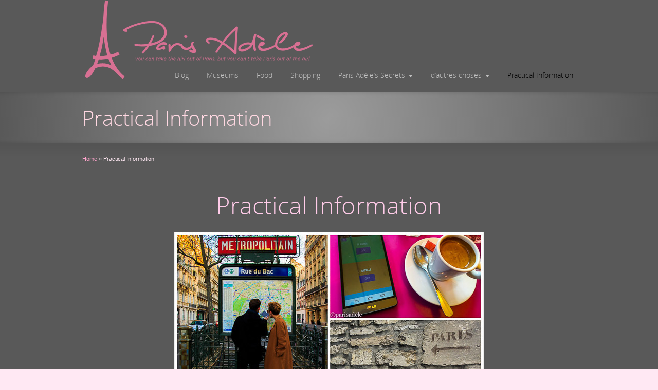

--- FILE ---
content_type: text/html; charset=UTF-8
request_url: https://parisadele.com/practical-information/
body_size: 17859
content:
<!DOCTYPE html>
<!--[if gt IE 8]><!--> <html class="no-js" lang="en-US"> <!--<![endif]-->
<head>
<meta charset="UTF-8" />
<!--[if IE]>
<meta http-equiv="X-UA-Compatible" content="IE=edge,chrome=1" />
<![endif]-->
<meta name="viewport" content="width=device-width, minimum-scale=1.0, initial-scale=1.0, user-scalable=no" />
<!-- Theme Favicons -->
<link rel="icon" type="image/x-icon" sizes="16x16" href="https://parisadele.com/wp-content/uploads/2016/05/parisadeleicon.ico" />
<link rel="apple-touch-icon" sizes="57x57" href="https://parisadele.com/wp-content/uploads/2016/04/original_57x57.png" />
<link rel="apple-touch-icon" sizes="72x72" href="https://parisadele.com/wp-content/uploads/2016/04/original_72x72.png" />
<meta name="msapplication-config" content="none"/>
<!-- Feeds and Pingback -->
<link rel="profile" href="https://gmpg.org/xfn/11" />
<link rel="alternate" type="application/rss+xml" title="Paris Adèle RSS2 Feed" href="https://parisadele.com/feed/" /> 
<link rel="pingback" href="https://parisadele.com/xmlrpc.php" />
<title>Practical Information | Paris Adèle</title>
<meta name='robots' content='max-image-preview:large' />
	<style>img:is([sizes="auto" i], [sizes^="auto," i]) { contain-intrinsic-size: 3000px 1500px }</style>
	<link rel='dns-prefetch' href='//maxcdn.bootstrapcdn.com' />
<link rel="alternate" type="application/rss+xml" title="Paris Adèle &raquo; Feed" href="https://parisadele.com/feed/" />
<link rel="alternate" type="application/rss+xml" title="Paris Adèle &raquo; Comments Feed" href="https://parisadele.com/comments/feed/" />
<link rel="alternate" type="application/rss+xml" title="Paris Adèle &raquo; Practical Information Comments Feed" href="https://parisadele.com/practical-information/feed/" />
<link rel='stylesheet' id='wp-block-library-css' href='https://parisadele.com/wp-includes/css/dist/block-library/style.min.css?ver=6.8.3' type='text/css' media='all' />
<style id='classic-theme-styles-inline-css' type='text/css'>
/*! This file is auto-generated */
.wp-block-button__link{color:#fff;background-color:#32373c;border-radius:9999px;box-shadow:none;text-decoration:none;padding:calc(.667em + 2px) calc(1.333em + 2px);font-size:1.125em}.wp-block-file__button{background:#32373c;color:#fff;text-decoration:none}
</style>
<style id='safe-svg-svg-icon-style-inline-css' type='text/css'>
.safe-svg-cover{text-align:center}.safe-svg-cover .safe-svg-inside{display:inline-block;max-width:100%}.safe-svg-cover svg{height:100%;max-height:100%;max-width:100%;width:100%}

</style>
<link rel='stylesheet' id='cff-css' href='https://parisadele.com/wp-content/plugins/custom-facebook-feed/assets/css/cff-style.min.css?ver=4.3.4' type='text/css' media='all' />
<link rel='stylesheet' id='sb-font-awesome-css' href='https://maxcdn.bootstrapcdn.com/font-awesome/4.7.0/css/font-awesome.min.css?ver=6.8.3' type='text/css' media='all' />
<link rel='stylesheet' id='theme-themeicons-style-css' href='https://parisadele.com/wp-content/themes/striking_r/icons/themeicons/style.min.css?ver=6.8.3' type='text/css' media='all' />
<link rel='stylesheet' id='theme-style-css' href='https://parisadele.com/wp-content/themes/striking_r/css/screen.min.css?ver=6.8.3' type='text/css' media='all' />
<link rel='stylesheet' id='theme-icons-awesome-css' href='https://parisadele.com/wp-content/themes/striking_r/icons/awesome/css/font-awesome.min.css?ver=6.8.3' type='text/css' media='all' />
<link rel='stylesheet' id='theme-responsive-css' href='https://parisadele.com/wp-content/themes/striking_r/css/responsive.min.css?ver=6.8.3' type='text/css' media='all' />
<link rel='stylesheet' id='theme-skin-css' href='https://parisadele.com/wp-content/uploads/strikingr/skin.css?ver=1.758.134.592' type='text/css' media='all' />
<script type="text/javascript" src="https://parisadele.com/wp-includes/js/jquery/jquery.min.js?ver=3.7.1" id="jquery-core-js"></script>
<script type="text/javascript" src="https://parisadele.com/wp-includes/js/jquery/jquery-migrate.min.js?ver=3.4.1" id="jquery-migrate-js"></script>
<script type="text/javascript" src="//parisadele.com/wp-content/plugins/revslider/sr6/assets/js/rbtools.min.js?ver=6.7.29" async id="tp-tools-js"></script>
<script type="text/javascript" src="//parisadele.com/wp-content/plugins/revslider/sr6/assets/js/rs6.min.js?ver=6.7.34" async id="revmin-js"></script>
<link rel="https://api.w.org/" href="https://parisadele.com/wp-json/" /><link rel="alternate" title="JSON" type="application/json" href="https://parisadele.com/wp-json/wp/v2/pages/181" /><link rel="EditURI" type="application/rsd+xml" title="RSD" href="https://parisadele.com/xmlrpc.php?rsd" />

<link rel="canonical" href="https://parisadele.com/practical-information/" />
<link rel='shortlink' href='https://parisadele.com/?p=181' />
<link rel="alternate" title="oEmbed (JSON)" type="application/json+oembed" href="https://parisadele.com/wp-json/oembed/1.0/embed?url=https%3A%2F%2Fparisadele.com%2Fpractical-information%2F" />
<link rel="alternate" title="oEmbed (XML)" type="text/xml+oembed" href="https://parisadele.com/wp-json/oembed/1.0/embed?url=https%3A%2F%2Fparisadele.com%2Fpractical-information%2F&#038;format=xml" />
<meta name="generator" content="Striking Multiflex Framework Extension Plugin v2.4.6 - Build : 08 june 2025" />
<script type="text/javascript">var theme_url='https://parisadele.com/wp-content/themes/striking_r';
var image_url='https://parisadele.com/wp-content/themes/striking_r/images';var responsve_image_resize=true;var responsive_image_upsize_only=true;var images_have_resized_once=false;var fancybox_options={skin:'theme',title_type:'float',width:800,height:600,autoSize:true,autoWidth:false,autoHeight:false,fitToView:true,aspectRatio:false,arrows:true,closeBtn:true,closeClick:false,nextClick:false,autoPlay:false,playSpeed:3000,preload:3,loop:true,thumbnail:true,thumbnail_width:50,thumbnail_height:50,thumbnail_position:'bottom'};var pie_progress_bar_color="#3cabce",pie_progress_track_color="#e5e5e5";var gallery_loading_speed=100;var nav2select_indentString="–";var nav2select_defaultText="Navigate to...";var responsive_menu_location="manual";var responsive_menu_position="";var sticky_header_target="768";var theme_retina_multiplier="2x";var theme_global_post_id=181;</script>
<!-- Global site tag (gtag.js) - Google Analytics --><script async src="https://www.googletagmanager.com/gtag/js?id=UA-76742984-1"></script><script>window.dataLayer=window.dataLayer ||[];function gtag(){dataLayer.push(arguments);}gtag('js',new Date());gtag('config','UA-76742984-1');</script><style type="text/css">.recentcomments a{display:inline !important;padding:0 !important;margin:0 !important;}</style><meta name="generator" content="Powered by Slider Revolution 6.7.34 - responsive, Mobile-Friendly Slider Plugin for WordPress with comfortable drag and drop interface." />
<script>function setREVStartSize(e){
			//window.requestAnimationFrame(function() {
				window.RSIW = window.RSIW===undefined ? window.innerWidth : window.RSIW;
				window.RSIH = window.RSIH===undefined ? window.innerHeight : window.RSIH;
				try {
					var pw = document.getElementById(e.c).parentNode.offsetWidth,
						newh;
					pw = pw===0 || isNaN(pw) || (e.l=="fullwidth" || e.layout=="fullwidth") ? window.RSIW : pw;
					e.tabw = e.tabw===undefined ? 0 : parseInt(e.tabw);
					e.thumbw = e.thumbw===undefined ? 0 : parseInt(e.thumbw);
					e.tabh = e.tabh===undefined ? 0 : parseInt(e.tabh);
					e.thumbh = e.thumbh===undefined ? 0 : parseInt(e.thumbh);
					e.tabhide = e.tabhide===undefined ? 0 : parseInt(e.tabhide);
					e.thumbhide = e.thumbhide===undefined ? 0 : parseInt(e.thumbhide);
					e.mh = e.mh===undefined || e.mh=="" || e.mh==="auto" ? 0 : parseInt(e.mh,0);
					if(e.layout==="fullscreen" || e.l==="fullscreen")
						newh = Math.max(e.mh,window.RSIH);
					else{
						e.gw = Array.isArray(e.gw) ? e.gw : [e.gw];
						for (var i in e.rl) if (e.gw[i]===undefined || e.gw[i]===0) e.gw[i] = e.gw[i-1];
						e.gh = e.el===undefined || e.el==="" || (Array.isArray(e.el) && e.el.length==0)? e.gh : e.el;
						e.gh = Array.isArray(e.gh) ? e.gh : [e.gh];
						for (var i in e.rl) if (e.gh[i]===undefined || e.gh[i]===0) e.gh[i] = e.gh[i-1];
											
						var nl = new Array(e.rl.length),
							ix = 0,
							sl;
						e.tabw = e.tabhide>=pw ? 0 : e.tabw;
						e.thumbw = e.thumbhide>=pw ? 0 : e.thumbw;
						e.tabh = e.tabhide>=pw ? 0 : e.tabh;
						e.thumbh = e.thumbhide>=pw ? 0 : e.thumbh;
						for (var i in e.rl) nl[i] = e.rl[i]<window.RSIW ? 0 : e.rl[i];
						sl = nl[0];
						for (var i in nl) if (sl>nl[i] && nl[i]>0) { sl = nl[i]; ix=i;}
						var m = pw>(e.gw[ix]+e.tabw+e.thumbw) ? 1 : (pw-(e.tabw+e.thumbw)) / (e.gw[ix]);
						newh =  (e.gh[ix] * m) + (e.tabh + e.thumbh);
					}
					var el = document.getElementById(e.c);
					if (el!==null && el) el.style.height = newh+"px";
					el = document.getElementById(e.c+"_wrapper");
					if (el!==null && el) {
						el.style.height = newh+"px";
						el.style.display = "block";
					}
				} catch(e){
					console.log("Failure at Presize of Slider:" + e)
				}
			//});
		  };</script>
</head>
<body class="wp-singular page-template page-template-template_page_with_comment page-template-template_page_with_comment-php page page-id-181 page-parent wp-theme-striking_r scroll-to-top scroll-to-top-circle responsive has-shadow has-gradient">
<div class="body-wrapper">
<header id="header">
	<div class="inner">
		<div id="logo" class="theme_logo_img" itemscope="itemscope" itemtype="https://schema.org/Organisation" ><a href="https://parisadele.com/" itemprop="url" ><img class="site-logo ie_png" width="600" height="200" src="https://parisadele.com/wp-content/uploads/2016/04/v6.png" title="Paris Adèle" alt="" itemprop="logo" /></a></div>		<nav id="navigation" class="jqueryslidemenu"><ul id="menu-main" class="menu"><li id="menu-item-253" class="menu-item menu-item-type-post_type menu-item-object-page menu-item-253"><a href="https://parisadele.com/blog/">Blog</a></li>
<li id="menu-item-39" class="menu-item menu-item-type-post_type menu-item-object-page menu-item-39"><a href="https://parisadele.com/musuems/">Museums</a></li>
<li id="menu-item-14" class="menu-item menu-item-type-post_type menu-item-object-page menu-item-14"><a href="https://parisadele.com/food/">Food</a></li>
<li id="menu-item-1892" class="menu-item menu-item-type-post_type menu-item-object-page menu-item-1892"><a href="https://parisadele.com/shopping/">Shopping</a></li>
<li id="menu-item-5428" class="menu-item menu-item-type-custom menu-item-object-custom menu-item-has-children menu-item-5428 has-children"><a href="#">Paris Adèle&#8217;s Secrets</a>
<ul class="sub-menu">
	<li id="menu-item-4761" class="menu-item menu-item-type-post_type menu-item-object-page menu-item-4761"><a href="https://parisadele.com/paris-adeles-secrets/">Paris Adèle&#8217;s Secrets</a></li>
	<li id="menu-item-5413" class="menu-item menu-item-type-post_type menu-item-object-page menu-item-5413"><a href="https://parisadele.com/metro-stations-of-interest/">Métro Stations of Interest</a></li>
	<li id="menu-item-8806" class="menu-item menu-item-type-post_type menu-item-object-page menu-item-8806"><a href="https://parisadele.com/beyond-paris/">Beyond Paris</a></li>
</ul>
</li>
<li id="menu-item-5429" class="menu-item menu-item-type-custom menu-item-object-custom menu-item-has-children menu-item-5429 has-children"><a href="#">d&#8217;autres choses</a>
<ul class="sub-menu">
	<li id="menu-item-2916" class="menu-item menu-item-type-post_type menu-item-object-page menu-item-2916"><a href="https://parisadele.com/passageways-in-paris/">Passageways in Paris</a></li>
	<li id="menu-item-14004" class="menu-item menu-item-type-post_type menu-item-object-page menu-item-14004"><a href="https://parisadele.com/bridges-of-paris/">Bridges of Paris</a></li>
	<li id="menu-item-2448" class="menu-item menu-item-type-post_type menu-item-object-page menu-item-2448"><a href="https://parisadele.com/paris-parks/">Parks, Gardens &#038; Cemeteries</a></li>
	<li id="menu-item-10789" class="menu-item menu-item-type-post_type menu-item-object-page menu-item-10789"><a href="https://parisadele.com/cathedrals-churches-basilicas/">Cathedrals, Churches &#038; Basilicas</a></li>
	<li id="menu-item-38" class="menu-item menu-item-type-post_type menu-item-object-page menu-item-38"><a href="https://parisadele.com/books-music/">Books &#038; Music</a></li>
	<li id="menu-item-2469" class="menu-item menu-item-type-post_type menu-item-object-page menu-item-2469"><a href="https://parisadele.com/free-paris/">Free Paris</a></li>
	<li id="menu-item-2847" class="menu-item menu-item-type-post_type menu-item-object-page menu-item-2847"><a href="https://parisadele.com/paris-adele-photo-gallery/">Paris Adèle Photo Gallery</a></li>
</ul>
</li>
<li id="menu-item-183" class="menu-item menu-item-type-post_type menu-item-object-page current-menu-item page_item page-item-181 current_page_item menu-item-183"><a href="https://parisadele.com/practical-information/" aria-current="page">Practical Information</a></li>
</ul></nav>	</div>
</header>
<div id="feature"><div class="top_shadow"></div><div class="inner"><h1 class="entry-title">Practical Information</h1></div><div class="bottom_shadow"></div></div><div id="page">
	<div class="inner ">
		<section id="breadcrumbs"><div class="breadcrumb breadcrumbs" itemtype="https://schema.org/BreadcrumbList" itemscope="itemscope" ><div class="breadcrumbs-plus theme-breadcrumbs"><span itemprop="itemListElement" itemscope="itemscope" itemtype="https://schema.org/ListItem" ><a href="https://parisadele.com/" class="home" itemprop="item" ><span itemprop="name" >Home</span></a><meta itemprop="position" content="1"  /></span> <span class='separator'>&raquo;</span> <span itemprop="name" >Practical Information</span></div></div></section>		<div id="main">
			<div class="content">
				<div class="divider_padding"></div>
<h1 style="text-align: center;">Practical Information</h1>
<figure id="image_8921" class="image_styled aligncenter image_fit_mobile" style="width:602px">
		<div class="image_frame effect-icon"><div class="image_shadow_wrap">
		<a data-fittoview="true" class="image_size_medium lightbox" title="" href="https://parisadele.com/wp-content/uploads/2016/05/how-to-use-metro-mobile-phone-data-in-paris.jpg"><img fetchpriority="high" decoding="async" class="image-frame" alt="how to use metro mobile phone data in paris" src="https://parisadele.com/wp-content/uploads/2016/05/how-to-use-metro-mobile-phone-data-in-paris.jpg" data-theme-retina-image="false"  data-thumbnail="11926" data-thumbnail-class="IjExOTI2Ig==" width="602" height="337" /></a>
		</div></div></figure>
<h3>This is where I gather all the no nonsense, straight to the point practical information that you need to know to help enhance your Parisian adventure.</h3>
<h3>Once you know how to use your mobile phone in Paris, secure unlimited data, watch out for scams, become an expert at finding your way around and catching the metro like a local, then you can relax.</h3>
<h4><span style="color: #ff99cc;">Without further ado. Let&#8217;s get this practical stuff out of the way, so you can enjoy the City of Love and Light, that magical place we know as Paris.</span></h4>
<div class="divider" style="border-color:rgba(176,104,171,1)"></div>
<p>&nbsp;</p>
<section id="portfolio_964" class="portfolios"><div class="portfolio_wrap"><ul class="portfolio_four_columns portfolio_container"><li class="portfolio_item portfolio_with_image hentry" data-id="11266" data-type="doc" data-cat="metro-stations-of-interest,practical-information"><div class="image_styled portfolio_image"><div class="image_frame effect-icon" style="height:152px"><div class="image_shadow_wrap"><a class="image_icon_doc"  title="How to Use the Paris Metro" href="https://parisadele.com/portfolio/how-to-use-the-paris-metro/"><img decoding="async" class="portfolio_featured_image theme_image_type_jpg" width="217" height="150" src="https://parisadele.com/wp-content/uploads/strikingr/images/7727_St-Michel-Metro-217x150.jpg" data-theme-retina-image="false"  data-thumbnail="7727" title="How to Use the Paris Metro" alt="How to Use the Paris Metro" data-thumbnail-class="NzcyNw==" data-aspect-ratio="0.69124423963134" /></a></div></div></div><div class="portfolio_details"><div class="portfolio_title entry-title">How to Use the Paris Metro</div><div class="portfolio_desc entry-content">Learn how to use the Paris Metro and look like a local. Detailed tips on how to purchase tickets and navigate the underground.</div><div class="portfolio_more_button"><a href="https://parisadele.com/portfolio/how-to-use-the-paris-metro/" class="button" target="_self"><span>Learn More »</span></a></div></div></li><li class="portfolio_item portfolio_with_image hentry" data-id="11472" data-type="doc" data-cat="practical-information"><div class="image_styled portfolio_image"><div class="image_frame effect-icon" style="height:152px"><div class="image_shadow_wrap"><a class="image_icon_doc"  title="Using Your Mobile Phone in Paris" href="https://parisadele.com/portfolio/using-your-mobile-phone-in-paris/"><img decoding="async" class="portfolio_featured_image theme_image_type_jpg" width="217" height="150" src="https://parisadele.com/wp-content/uploads/strikingr/images/2978_telephone-petit-fer-a-cheval-217x150.jpg" data-theme-retina-image="false"  data-thumbnail="2978" title="Using Your Mobile Phone in Paris" alt="Using Your Mobile Phone in Paris" data-thumbnail-class="Mjk3OA==" data-aspect-ratio="0.69124423963134" /></a></div></div></div><div class="portfolio_details"><div class="portfolio_title entry-title">Using Your Mobile Phone in Paris</div><div class="portfolio_desc entry-content">Finally by trial and error,  I have discovered  the best product that suits my needs and hopefully, you too will find this information useful.</div><div class="portfolio_more_button"><a href="https://parisadele.com/portfolio/using-your-mobile-phone-in-paris/" class="button" target="_self"><span>Learn More »</span></a></div></div></li><li class="portfolio_item portfolio_with_image hentry" data-id="11519" data-type="doc" data-cat="practical-information"><div class="image_styled portfolio_image"><div class="image_frame effect-icon" style="height:152px"><div class="image_shadow_wrap"><a class="image_icon_doc"  title="Unlimited Data in Paris" href="https://parisadele.com/portfolio/unlimited-data-in-paris/"><img decoding="async" class="portfolio_featured_image theme_image_type_jpg" width="217" height="150" src="https://parisadele.com/wp-content/uploads/strikingr/images/11522_Insidr-Paris-3-217x150.jpg" data-theme-retina-image="false"  data-thumbnail="11522" title="Unlimited Data in Paris" alt="Unlimited Data in Paris" data-thumbnail-class="MTE1MjI=" data-aspect-ratio="0.69124423963134" /></a></div></div></div><div class="portfolio_details"><div class="portfolio_title entry-title">Unlimited Data in Paris</div><div class="portfolio_desc entry-content">Paris without data is no fun, if your phone is locked or not, this is the solution to stay connected in Paris complete with free delivery.</div><div class="portfolio_more_button"><a href="https://parisadele.com/portfolio/unlimited-data-in-paris/" class="button" target="_self"><span>Learn More »</span></a></div></div></li><li class="portfolio_item portfolio_with_image hentry" data-id="9183" data-type="doc" data-cat="practical-information"><div class="image_styled portfolio_image"><div class="image_frame effect-icon" style="height:152px"><div class="image_shadow_wrap"><a class="image_icon_doc"  title="Scams &#038; Annoyances in Paris" href="https://parisadele.com/portfolio/scams-annoyances-in-paris/"><img decoding="async" class="portfolio_featured_image theme_image_type_jpg" width="217" height="150" src="https://parisadele.com/wp-content/uploads/strikingr/images/9185_Gold-Ring-Scammer-Paris-217x150.jpg" data-theme-retina-image="false"  data-thumbnail="9185" title="Scams &#038; Annoyances in Paris" alt="Scams &#038; Annoyances in Paris" data-thumbnail-class="OTE4NQ==" data-aspect-ratio="0.69124423963134" /></a></div></div></div><div class="portfolio_details"><div class="portfolio_title entry-title">Scams &#038; Annoyances in Paris</div><div class="portfolio_desc entry-content">With a few tips and tricks under your belt, hopefully you won't fall prey to the opportunistic scams that take place in Paris.</div><div class="portfolio_more_button"><a href="https://parisadele.com/portfolio/scams-annoyances-in-paris/" class="button" target="_self"><span>Learn More »</span></a></div></div></li><li class="portfolio_item portfolio_with_image hentry" data-id="11492" data-type="doc" data-cat="practical-information"><div class="image_styled portfolio_image"><div class="image_frame effect-icon" style="height:152px"><div class="image_shadow_wrap"><a class="image_icon_doc"  title="How to Find Your Way Around Paris" href="https://parisadele.com/portfolio/how-to-find-your-way-around-paris/"><img decoding="async" class="portfolio_featured_image theme_image_type_jpg" width="217" height="150" src="https://parisadele.com/wp-content/uploads/strikingr/images/2707_Paris-Arrondissements-Book-217x150.jpg" data-theme-retina-image="false"  data-thumbnail="2707" title="How to Find Your Way Around Paris" alt="How to Find Your Way Around Paris" data-thumbnail-class="MjcwNw==" data-aspect-ratio="0.69124423963134" /></a></div></div></div><div class="portfolio_details"><div class="portfolio_title entry-title">How to Find Your Way Around Paris</div><div class="portfolio_desc entry-content">With a Paper Map. Learn about Arrondissements with this handy pocket sized map book.  I will take you step by step how to use it.</div><div class="portfolio_more_button"><a href="https://parisadele.com/portfolio/how-to-find-your-way-around-paris/" class="button" target="_self"><span>Learn More »</span></a></div></div></li><li class="portfolio_item portfolio_with_image hentry" data-id="11577" data-type="image" data-cat="practical-information"><div class="image_styled portfolio_image"><div class="image_frame effect-icon" style="height:152px"><div class="image_shadow_wrap"><a class="image_icon_zoom lightbox"  title="Free Wi-Fi In Paris" href="https://parisadele.com/wp-content/uploads/2016/04/Paris-Free-Wi-Fi.gif" data-fancybx-group="portfolio_449"><img decoding="async" class="portfolio_featured_image theme_image_type_gif" width="217" height="150" src="https://parisadele.com/wp-content/uploads/strikingr/images/11585_Paris-Free-Wi-Fi-217x150.gif" data-theme-retina-image="false"  data-thumbnail="11585" title="Free Wi-Fi In Paris" alt="Free Wi-Fi In Paris" data-thumbnail-class="MTE1ODU=" data-aspect-ratio="0.69124423963134" /></a></div></div></div><div class="portfolio_details"><div class="portfolio_title entry-title">Free Wi-Fi In Paris</div><div class="portfolio_desc entry-content">There are more than 250 free wi-fi hot spots in Paris supplied by the city. These include parks, libraries and town halls, not always convenient but possible.</div><div class="portfolio_more_button"><a href="https://parisadele.com/portfolio/free-wi-fi-in-paris/" class="button" target="_self"><span>Learn More »</span></a></div></div></li></ul></div></section>
<h4><span style="color: #ff99cc;">If you have found this information useful please thank me by leaving a comment or following me on facebook for daily photos, updates and anecdotes. Your feedback encourages me to continue to keep this site up to date. Merci.</span></h4>
												
<section id="comments">
	<h3 id="comments_title">14 Responses to <em>Practical Information</em></h3>

	<ul class="commentlist">
			<li class="comment even thread-even depth-1" id="li-comment-7515">
		<div id="comment-7515" class="comment_wrap">
			<div class="gravatar"><img alt='' src='https://secure.gravatar.com/avatar/e98925b41ec721ae4b3c8dee0a0dd071e8ecdf0a57f3a6b1166541afe12c60d9?s=60&#038;d=blank&#038;r=g' srcset='https://secure.gravatar.com/avatar/e98925b41ec721ae4b3c8dee0a0dd071e8ecdf0a57f3a6b1166541afe12c60d9?s=120&#038;d=blank&#038;r=g 2x' class='avatar avatar-60 photo' height='60' width='60' decoding='async'/></div>
			<div class='comment_content'>
				<div class="comment_meta">
					<cite class="comment_author">Carrie</cite>					<time class="comment_time">August 10, 2016</time>
				</div>
				<div class='comment_text'>
					Your website is awesome! Thanks for all the information!				</div>
				<div class="reply">
					<a rel="nofollow" class="comment-reply-link" href="https://parisadele.com/practical-information/?replytocom=7515#respond" data-commentid="7515" data-postid="181" data-belowelement="comment-7515" data-respondelement="respond" data-replyto="Reply to Carrie" aria-label="Reply to Carrie">Reply</a>				</div>
			</div>
		</div>
<ul class="children">
	<li class="comment byuser comment-author-parisadele bypostauthor odd alt depth-2" id="li-comment-7558">
		<div id="comment-7558" class="comment_wrap">
			<div class="gravatar"><img alt='' src='https://secure.gravatar.com/avatar/f1b6a83d3a3a2a97a66785af64589b0ea4c269faa8e331ed1f534e33ad9c2e99?s=60&#038;d=blank&#038;r=g' srcset='https://secure.gravatar.com/avatar/f1b6a83d3a3a2a97a66785af64589b0ea4c269faa8e331ed1f534e33ad9c2e99?s=120&#038;d=blank&#038;r=g 2x' class='avatar avatar-60 photo' height='60' width='60' decoding='async'/></div>
			<div class='comment_content'>
				<div class="comment_meta">
					<cite class="comment_author">parisadele</cite>					<time class="comment_time">August 28, 2016</time>
				</div>
				<div class='comment_text'>
					Thanks so much Carrie, it is my pleasure, I hope it has helped planning your trip to Paris.				</div>
				<div class="reply">
					<a rel="nofollow" class="comment-reply-link" href="https://parisadele.com/practical-information/?replytocom=7558#respond" data-commentid="7558" data-postid="181" data-belowelement="comment-7558" data-respondelement="respond" data-replyto="Reply to parisadele" aria-label="Reply to parisadele">Reply</a>				</div>
			</div>
		</div>
</li><!-- #comment-## -->
</ul><!-- .children -->
</li><!-- #comment-## -->
	<li class="comment even thread-odd thread-alt depth-1" id="li-comment-7883">
		<div id="comment-7883" class="comment_wrap">
			<div class="gravatar"><img alt='' src='https://secure.gravatar.com/avatar/4fb2c81d79bd91e7ee972435e66dc9904422b2e69b278e56cf0da10e0e0b83b1?s=60&#038;d=blank&#038;r=g' srcset='https://secure.gravatar.com/avatar/4fb2c81d79bd91e7ee972435e66dc9904422b2e69b278e56cf0da10e0e0b83b1?s=120&#038;d=blank&#038;r=g 2x' class='avatar avatar-60 photo' height='60' width='60' decoding='async'/></div>
			<div class='comment_content'>
				<div class="comment_meta">
					<cite class="comment_author">Anuj Agarwal</cite>					<time class="comment_time">January 25, 2017</time>
				</div>
				<div class='comment_text'>
					Hi Paris Adèle Team,
 
My name is Anuj Agarwal. I'm Founder of Feedspot.

I would like to personally congratulate you as your blog Paris Adèle has been selected by our panelist as one of the Top 30 Paris Food Blogs on the web.

http://blog.feedspot.com/paris_food_blogs/

I personally give you a high-five and want to thank you for your contribution to this world. This is the most comprehensive list of Top 30 Paris Food Blogs on the internet and I’m honored to have you as part of this!

Also, you have the honor of displaying the badge on your blog.

Best,
Anuj				</div>
				<div class="reply">
					<a rel="nofollow" class="comment-reply-link" href="https://parisadele.com/practical-information/?replytocom=7883#respond" data-commentid="7883" data-postid="181" data-belowelement="comment-7883" data-respondelement="respond" data-replyto="Reply to Anuj Agarwal" aria-label="Reply to Anuj Agarwal">Reply</a>				</div>
			</div>
		</div>
<ul class="children">
	<li class="comment byuser comment-author-parisadele bypostauthor odd alt depth-2" id="li-comment-7893">
		<div id="comment-7893" class="comment_wrap">
			<div class="gravatar"><img alt='' src='https://secure.gravatar.com/avatar/f1b6a83d3a3a2a97a66785af64589b0ea4c269faa8e331ed1f534e33ad9c2e99?s=60&#038;d=blank&#038;r=g' srcset='https://secure.gravatar.com/avatar/f1b6a83d3a3a2a97a66785af64589b0ea4c269faa8e331ed1f534e33ad9c2e99?s=120&#038;d=blank&#038;r=g 2x' class='avatar avatar-60 photo' height='60' width='60' decoding='async'/></div>
			<div class='comment_content'>
				<div class="comment_meta">
					<cite class="comment_author">parisadele</cite>					<time class="comment_time">January 31, 2017</time>
				</div>
				<div class='comment_text'>
					Hi Anuj
thanks so much for selecting my site for one of the best food blogs and top blogs on Paris, I am flattered to be on two lists! What wonderful news and thanks so much for the personal message.  kind regards Adèle				</div>
				<div class="reply">
					<a rel="nofollow" class="comment-reply-link" href="https://parisadele.com/practical-information/?replytocom=7893#respond" data-commentid="7893" data-postid="181" data-belowelement="comment-7893" data-respondelement="respond" data-replyto="Reply to parisadele" aria-label="Reply to parisadele">Reply</a>				</div>
			</div>
		</div>
</li><!-- #comment-## -->
</ul><!-- .children -->
</li><!-- #comment-## -->
	<li class="comment even thread-even depth-1" id="li-comment-8304">
		<div id="comment-8304" class="comment_wrap">
			<div class="gravatar"><img alt='' src='https://secure.gravatar.com/avatar/7883b1b894332d99a4517649989f4028a9561b2f7664bc7a248699c118d9f6b1?s=60&#038;d=blank&#038;r=g' srcset='https://secure.gravatar.com/avatar/7883b1b894332d99a4517649989f4028a9561b2f7664bc7a248699c118d9f6b1?s=120&#038;d=blank&#038;r=g 2x' class='avatar avatar-60 photo' height='60' width='60' decoding='async'/></div>
			<div class='comment_content'>
				<div class="comment_meta">
					<cite class="comment_author">Jay Davidson</cite>					<time class="comment_time">September 4, 2017</time>
				</div>
				<div class='comment_text'>
					This website is AMAZING. I am here for one month and hope to see all that you write about here.

One question to ask if you have it available: Is there any kind of a map that shows the locations of all your places you mention? The reason I ask is because I would love to visit them in such a way that I would know, for example, if the Metro station of note is near the small secret place you mention. That could be a great way to see places in an efficient way.				</div>
				<div class="reply">
					<a rel="nofollow" class="comment-reply-link" href="https://parisadele.com/practical-information/?replytocom=8304#respond" data-commentid="8304" data-postid="181" data-belowelement="comment-8304" data-respondelement="respond" data-replyto="Reply to Jay Davidson" aria-label="Reply to Jay Davidson">Reply</a>				</div>
			</div>
		</div>
<ul class="children">
	<li class="comment byuser comment-author-parisadele bypostauthor odd alt depth-2" id="li-comment-8314">
		<div id="comment-8314" class="comment_wrap">
			<div class="gravatar"><img alt='' src='https://secure.gravatar.com/avatar/f1b6a83d3a3a2a97a66785af64589b0ea4c269faa8e331ed1f534e33ad9c2e99?s=60&#038;d=blank&#038;r=g' srcset='https://secure.gravatar.com/avatar/f1b6a83d3a3a2a97a66785af64589b0ea4c269faa8e331ed1f534e33ad9c2e99?s=120&#038;d=blank&#038;r=g 2x' class='avatar avatar-60 photo' height='60' width='60' decoding='async'/></div>
			<div class='comment_content'>
				<div class="comment_meta">
					<cite class="comment_author">parisadele</cite>					<time class="comment_time">September 7, 2017</time>
				</div>
				<div class='comment_text'>
					Bonjour Jay
thank you so much! What a wonderful message to read and what an adventure you have created for yourself. 

Most readers will pick one or two places to visit but all of them - wow! Have a fabulous time exploring new parts of Paris. And thanks so much for taking the time to leave a message, it does encourage me to add more items and cheers my heart. Merci				</div>
				<div class="reply">
					<a rel="nofollow" class="comment-reply-link" href="https://parisadele.com/practical-information/?replytocom=8314#respond" data-commentid="8314" data-postid="181" data-belowelement="comment-8314" data-respondelement="respond" data-replyto="Reply to parisadele" aria-label="Reply to parisadele">Reply</a>				</div>
			</div>
		</div>
</li><!-- #comment-## -->
</ul><!-- .children -->
</li><!-- #comment-## -->
	<li class="comment even thread-odd thread-alt depth-1" id="li-comment-8406">
		<div id="comment-8406" class="comment_wrap">
			<div class="gravatar"><img alt='' src='https://secure.gravatar.com/avatar/6865537c231f8dfd72b1c043aa96bd7c719ee1d5c09c52716004b7b081731a92?s=60&#038;d=blank&#038;r=g' srcset='https://secure.gravatar.com/avatar/6865537c231f8dfd72b1c043aa96bd7c719ee1d5c09c52716004b7b081731a92?s=120&#038;d=blank&#038;r=g 2x' class='avatar avatar-60 photo' height='60' width='60' decoding='async'/></div>
			<div class='comment_content'>
				<div class="comment_meta">
					<cite class="comment_author">Savvas Papaiacovou</cite>					<time class="comment_time">October 5, 2017</time>
				</div>
				<div class='comment_text'>
					Dear sir or miss

I am Savvas Papaiacovou and I work for Studiosus Reisen in Munich. We have an incentive group of 40 pax that is interested for Cordon Bleu cooking class. The dates are between 28 Apr – 3 May 2018.

How many People does the class have?
How Long will this take?
What is the price per person?
Can you inform me on further details about arranging this for 40 people? 

Thank you, 
Savvas Papaiakovou
Studiosus Incoming Europe 

Studiosus Reisen München GmbH 
Riesstr. 25, 80992 München 
Fon +49 (0) 89 / 500 60 328 
Fax +49 (0) 89 / 500 60 100 
HR München B 40171 
Generalmanager: Peter-Mario Kubsch 
savvas.papaiakovou@studiosus.com				</div>
				<div class="reply">
					<a rel="nofollow" class="comment-reply-link" href="https://parisadele.com/practical-information/?replytocom=8406#respond" data-commentid="8406" data-postid="181" data-belowelement="comment-8406" data-respondelement="respond" data-replyto="Reply to Savvas Papaiacovou" aria-label="Reply to Savvas Papaiacovou">Reply</a>				</div>
			</div>
		</div>
<ul class="children">
	<li class="comment byuser comment-author-parisadele bypostauthor odd alt depth-2" id="li-comment-8531">
		<div id="comment-8531" class="comment_wrap">
			<div class="gravatar"><img alt='' src='https://secure.gravatar.com/avatar/f1b6a83d3a3a2a97a66785af64589b0ea4c269faa8e331ed1f534e33ad9c2e99?s=60&#038;d=blank&#038;r=g' srcset='https://secure.gravatar.com/avatar/f1b6a83d3a3a2a97a66785af64589b0ea4c269faa8e331ed1f534e33ad9c2e99?s=120&#038;d=blank&#038;r=g 2x' class='avatar avatar-60 photo' height='60' width='60' decoding='async'/></div>
			<div class='comment_content'>
				<div class="comment_meta">
					<cite class="comment_author">parisadele</cite>					<time class="comment_time">November 11, 2017</time>
				</div>
				<div class='comment_text'>
					Hello Savvas,
I apologise for taking so long to reply to your message. The class I attended was quite small maybe 12 people and it lasted approximately 3 hours. I recommend that you contact Cordon Bleu directly and tell them what you would like to do and how many people you will have attending. They may offer to do a special class for your group. I do recommend them, I had a wonderful time. If you use the link I have provided, you will find a contact button on their website to email them. Good luck.				</div>
				<div class="reply">
					<a rel="nofollow" class="comment-reply-link" href="https://parisadele.com/practical-information/?replytocom=8531#respond" data-commentid="8531" data-postid="181" data-belowelement="comment-8531" data-respondelement="respond" data-replyto="Reply to parisadele" aria-label="Reply to parisadele">Reply</a>				</div>
			</div>
		</div>
</li><!-- #comment-## -->
</ul><!-- .children -->
</li><!-- #comment-## -->
	<li class="comment even thread-even depth-1" id="li-comment-8476">
		<div id="comment-8476" class="comment_wrap">
			<div class="gravatar"><img alt='' src='https://secure.gravatar.com/avatar/6c447a1cca8789e8e520ac5f271482daa618ffa60ec2b99b22af77fd135b27e4?s=60&#038;d=blank&#038;r=g' srcset='https://secure.gravatar.com/avatar/6c447a1cca8789e8e520ac5f271482daa618ffa60ec2b99b22af77fd135b27e4?s=120&#038;d=blank&#038;r=g 2x' class='avatar avatar-60 photo' height='60' width='60' decoding='async'/></div>
			<div class='comment_content'>
				<div class="comment_meta">
					<cite class="comment_author">Mike Crossen</cite>					<time class="comment_time">October 29, 2017</time>
				</div>
				<div class='comment_text'>
					Hi Adele,
Right now I am in the planning stage of a trip to Paris for 10 days in March. I stumbled onto the information for your website and I am thrilled with the information you have provided. Thank you very much!! I enjoy the research part of a holiday almost as much as the actual travel. A few years I was doing some planning for a trip to Italy for my wife and myself and I discovered the website of a young lady living in Florence. She had wonderful information about "off the beaten track" little restaurants in Florence where we would probably be the only people who did not speak Italian. It was wonderful advice, and I am looking forward to mining the information you have provided also. Again, Merci Beaucoup!
Mike				</div>
				<div class="reply">
					<a rel="nofollow" class="comment-reply-link" href="https://parisadele.com/practical-information/?replytocom=8476#respond" data-commentid="8476" data-postid="181" data-belowelement="comment-8476" data-respondelement="respond" data-replyto="Reply to Mike Crossen" aria-label="Reply to Mike Crossen">Reply</a>				</div>
			</div>
		</div>
<ul class="children">
	<li class="comment byuser comment-author-parisadele bypostauthor odd alt depth-2" id="li-comment-8528">
		<div id="comment-8528" class="comment_wrap">
			<div class="gravatar"><img alt='' src='https://secure.gravatar.com/avatar/f1b6a83d3a3a2a97a66785af64589b0ea4c269faa8e331ed1f534e33ad9c2e99?s=60&#038;d=blank&#038;r=g' srcset='https://secure.gravatar.com/avatar/f1b6a83d3a3a2a97a66785af64589b0ea4c269faa8e331ed1f534e33ad9c2e99?s=120&#038;d=blank&#038;r=g 2x' class='avatar avatar-60 photo' height='60' width='60' decoding='async'/></div>
			<div class='comment_content'>
				<div class="comment_meta">
					<cite class="comment_author">parisadele</cite>					<time class="comment_time">November 11, 2017</time>
				</div>
				<div class='comment_text'>
					Hi Mike,
I apologise for the delay in replying to you. Thank you so much for your kind words and taking the time to leave this wonderful message, that is really nice of you. I am so glad you are finding my tips useful. I agree that planning is almost as good as trip! Have a wonderful time in Paris and thanks once again.				</div>
				<div class="reply">
					<a rel="nofollow" class="comment-reply-link" href="https://parisadele.com/practical-information/?replytocom=8528#respond" data-commentid="8528" data-postid="181" data-belowelement="comment-8528" data-respondelement="respond" data-replyto="Reply to parisadele" aria-label="Reply to parisadele">Reply</a>				</div>
			</div>
		</div>
</li><!-- #comment-## -->
</ul><!-- .children -->
</li><!-- #comment-## -->
	<li class="comment even thread-odd thread-alt depth-1" id="li-comment-9423">
		<div id="comment-9423" class="comment_wrap">
			<div class="gravatar"><img alt='' src='https://secure.gravatar.com/avatar/8ea9bc83bb4cd08867a6cb471cf0e991fb6334e43d517bb19b43c201b7b5c084?s=60&#038;d=blank&#038;r=g' srcset='https://secure.gravatar.com/avatar/8ea9bc83bb4cd08867a6cb471cf0e991fb6334e43d517bb19b43c201b7b5c084?s=120&#038;d=blank&#038;r=g 2x' class='avatar avatar-60 photo' height='60' width='60' decoding='async'/></div>
			<div class='comment_content'>
				<div class="comment_meta">
					<cite class="comment_author">Dave Miller</cite>					<time class="comment_time">September 3, 2018</time>
				</div>
				<div class='comment_text'>
					Just thought I'd say that you've published a wonderful and useful blog on Paris, filled with the usual practical stuff plus the "Oh my God!" revaluations that make the city my favorite place in the world.  I remember the day I first saw the angel outside Arts and Metiers.  My reaction was like yours...

Every late summer and fall I stay here for a week at an inexpensive dorm on the Blvd.  St Michael.  I type;  I walk the streets;  I see museum exhibits;  I gawk.  I get more done and think more clearly here than any other place on earth.

D Miller
Austin TX				</div>
				<div class="reply">
					<a rel="nofollow" class="comment-reply-link" href="https://parisadele.com/practical-information/?replytocom=9423#respond" data-commentid="9423" data-postid="181" data-belowelement="comment-9423" data-respondelement="respond" data-replyto="Reply to Dave Miller" aria-label="Reply to Dave Miller">Reply</a>				</div>
			</div>
		</div>
</li><!-- #comment-## -->
	<li class="comment odd alt thread-even depth-1" id="li-comment-10780">
		<div id="comment-10780" class="comment_wrap">
			<div class="gravatar"><img alt='' src='https://secure.gravatar.com/avatar/a7798d5406b7c607759e4b46b918be438411801e5184cb73e7eef831a7c73901?s=60&#038;d=blank&#038;r=g' srcset='https://secure.gravatar.com/avatar/a7798d5406b7c607759e4b46b918be438411801e5184cb73e7eef831a7c73901?s=120&#038;d=blank&#038;r=g 2x' class='avatar avatar-60 photo' height='60' width='60' decoding='async'/></div>
			<div class='comment_content'>
				<div class="comment_meta">
					<cite class="comment_author">Michelle</cite>					<time class="comment_time">May 1, 2019</time>
				</div>
				<div class='comment_text'>
					Hello Adele,
Thank you for all the really useful information.  I stumbled upon your site looking for the Salidore Dali sundail, and now I am enchanted.  I went out to the Rue de Mouzaia which is within walking distance of my apartment, so quaint and cute.  And the cats are too adorable.  I am always looking for unique places and perspectives on Paris which you provide in spades.  Thanks again.
Michelle				</div>
				<div class="reply">
					<a rel="nofollow" class="comment-reply-link" href="https://parisadele.com/practical-information/?replytocom=10780#respond" data-commentid="10780" data-postid="181" data-belowelement="comment-10780" data-respondelement="respond" data-replyto="Reply to Michelle" aria-label="Reply to Michelle">Reply</a>				</div>
			</div>
		</div>
</li><!-- #comment-## -->
	<li class="comment even thread-odd thread-alt depth-1" id="li-comment-17990">
		<div id="comment-17990" class="comment_wrap">
			<div class="gravatar"><img alt='' src='https://secure.gravatar.com/avatar/2aabd2017487664bc4af707c8dba246abaa0191140c63f4effe46d7f106e9482?s=60&#038;d=blank&#038;r=g' srcset='https://secure.gravatar.com/avatar/2aabd2017487664bc4af707c8dba246abaa0191140c63f4effe46d7f106e9482?s=120&#038;d=blank&#038;r=g 2x' class='avatar avatar-60 photo' height='60' width='60' decoding='async'/></div>
			<div class='comment_content'>
				<div class="comment_meta">
					<cite class="comment_author">Christine</cite>					<time class="comment_time">November 5, 2020</time>
				</div>
				<div class='comment_text'>
					I love your site... it's filled with valuable info that I wish I had before traveling to France. Better late than never, tho! Merci				</div>
				<div class="reply">
					<a rel="nofollow" class="comment-reply-link" href="https://parisadele.com/practical-information/?replytocom=17990#respond" data-commentid="17990" data-postid="181" data-belowelement="comment-17990" data-respondelement="respond" data-replyto="Reply to Christine" aria-label="Reply to Christine">Reply</a>				</div>
			</div>
		</div>
</li><!-- #comment-## -->
	<li class="comment odd alt thread-even depth-1" id="li-comment-51941">
		<div id="comment-51941" class="comment_wrap">
			<div class="gravatar"><img alt='' src='https://secure.gravatar.com/avatar/ea4118501d0650c269e9c8b7de17efa2c9c078eb0552ffea49f722c66deaaa99?s=60&#038;d=blank&#038;r=g' srcset='https://secure.gravatar.com/avatar/ea4118501d0650c269e9c8b7de17efa2c9c078eb0552ffea49f722c66deaaa99?s=120&#038;d=blank&#038;r=g 2x' class='avatar avatar-60 photo' height='60' width='60' decoding='async'/></div>
			<div class='comment_content'>
				<div class="comment_meta">
					<cite class="comment_author">Janice Blake</cite>					<time class="comment_time">May 5, 2022</time>
				</div>
				<div class='comment_text'>
					Oh my goodness! I came across a photo of the Lavirotte Building posted on Twitter. We will be visiting Paris for the first time in June, and I have been so intimidated trying to figure out how to even begin to plan our explorations. Very luckily, your website came up on my search. It provides exactly the kind of information I have been looking for. Insights from someone who knows and loves the City. Thank you so much!!!				</div>
				<div class="reply">
					<a rel="nofollow" class="comment-reply-link" href="https://parisadele.com/practical-information/?replytocom=51941#respond" data-commentid="51941" data-postid="181" data-belowelement="comment-51941" data-respondelement="respond" data-replyto="Reply to Janice Blake" aria-label="Reply to Janice Blake">Reply</a>				</div>
			</div>
		</div>
</li><!-- #comment-## -->
	</ul>





		<div id="respond" class="comment-respond">
		<h3 id="reply-title" class="comment-reply-title">Leave a Reply <small><a rel="nofollow" id="cancel-comment-reply-link" href="/practical-information/#respond" style="display:none;">Cancel reply</a></small></h3><form action="https://parisadele.com/wp-comments-post.php" method="post" id="commentform" class="comment-form"><p class="comment-notes">Your email address will not be published.</p><p><textarea class="textarea" name="comment" id="comment" cols="70" rows="10" tabindex="1" aria-required="true"></textarea></p><p><input type="text" name="author" class="text_input" id="author" value="" size="22" tabindex="2" /><label for="author">Name</label></p>
<p><input type="text" name="email" class="text_input" id="email" value="" size="22" tabindex="3" /><label for="email">Email</label></p>

<p class="comment-form-cookies-consent"><input id="wp-comment-cookies-consent" name="wp-comment-cookies-consent" tabindex="5" type="checkbox" value="yes" /><label for="wp-comment-cookies-consent">Save my name, email, and website in this browser for the next time I comment.</label></p>
<p class="form-submit"><input name="submit" type="submit" id="submit" class="submit button white" value="Post Comment" /> <input type='hidden' name='comment_post_ID' value='181' id='comment_post_ID' />
<input type='hidden' name='comment_parent' id='comment_parent' value='0' />
</p><p style="display: none;"><input type="hidden" id="akismet_comment_nonce" name="akismet_comment_nonce" value="8351c42c8e" /></p><p style="display: none !important;" class="akismet-fields-container" data-prefix="ak_"><label>&#916;<textarea name="ak_hp_textarea" cols="45" rows="8" maxlength="100"></textarea></label><input type="hidden" id="ak_js_1" name="ak_js" value="211"/><script>document.getElementById( "ak_js_1" ).setAttribute( "value", ( new Date() ).getTime() );</script></p></form>	</div><!-- #respond -->
	<p class="akismet_comment_form_privacy_notice">This site uses Akismet to reduce spam. <a href="https://akismet.com/privacy/" target="_blank" rel="nofollow noopener">Learn how your comment data is processed.</a></p>

</section><!-- #comments -->
				<div class="clearboth"></div>
			</div>
			<div class="clearboth"></div>
		</div>
				<div class="clearboth"></div>
	</div>
</div>
<footer id="footer">
<div id="footer-widget-area" class="footer-widget-area">
	<div id="footer_shadow"></div>
	<div class="inner">
		<div id='footer_widget_area_one' class="one_half"><section id="text-4" class="widget widget_text"><h3 class="widgettitle">facebook feed</h3>			<div class="textwidget"><div class="cff-wrapper">	<div id="cff-visual-header-488676334477695" class="cff-visual-header cff-has-name cff-has-about cff-has-cover">
						<div class="cff-header-hero">
			<img src="https://scontent-yyz1-1.xx.fbcdn.net/v/t39.30808-6/479555566_1398326271575294_378942341350378365_n.jpg?_nc_cat=105&#038;ccb=1-7&#038;_nc_sid=dc4938&#038;_nc_ohc=HQJUauLP3SYQ7kNvwGkn4Uo&#038;_nc_oc=AdlQhyvNMW87IWsiJm9V-ScqMbxvM8K4io1DcVJNHt7j73F0jVl8RxZPaU2H3vtkvtg&#038;_nc_zt=23&#038;_nc_ht=scontent-yyz1-1.xx&#038;edm=AJdBtusEAAAA&#038;_nc_gid=dJ6s2rlD1gWo0-5GfBl62Q&#038;_nc_tpa=Q5bMBQHS5onDNPU4HOLGxCe0XwS3KsIA6IIbu83TsoNzFs6JK-dLSL2xC7ob3OXGkLYBnIwd0_qG-oMy-Q&#038;oh=00_AfoD3nu249Ia6nxCmRI-1PX8xSOX-YEmS6WNyaaUmwm4XA&#038;oe=6974B148" alt="Cover for Paris Adèle" data-cover-url="https://scontent-yyz1-1.xx.fbcdn.net/v/t39.30808-6/479555566_1398326271575294_378942341350378365_n.jpg?_nc_cat=105&#038;ccb=1-7&#038;_nc_sid=dc4938&#038;_nc_ohc=HQJUauLP3SYQ7kNvwGkn4Uo&#038;_nc_oc=AdlQhyvNMW87IWsiJm9V-ScqMbxvM8K4io1DcVJNHt7j73F0jVl8RxZPaU2H3vtkvtg&#038;_nc_zt=23&#038;_nc_ht=scontent-yyz1-1.xx&#038;edm=AJdBtusEAAAA&#038;_nc_gid=dJ6s2rlD1gWo0-5GfBl62Q&#038;_nc_tpa=Q5bMBQHS5onDNPU4HOLGxCe0XwS3KsIA6IIbu83TsoNzFs6JK-dLSL2xC7ob3OXGkLYBnIwd0_qG-oMy-Q&#038;oh=00_AfoD3nu249Ia6nxCmRI-1PX8xSOX-YEmS6WNyaaUmwm4XA&#038;oe=6974B148">
						<div class="cff-likes-box">
				<div class="cff-square-logo"><svg aria-hidden="true" focusable="false" data-prefix="fab" data-icon="facebook-square" role="img" xmlns="http://www.w3.org/2000/svg" viewBox="0 0 448 512" class="svg-inline--fa fa-facebook-square fa-w-14"><path fill="currentColor" d="M400 32H48A48 48 0 0 0 0 80v352a48 48 0 0 0 48 48h137.25V327.69h-63V256h63v-54.64c0-62.15 37-96.48 93.67-96.48 27.14 0 55.52 4.84 55.52 4.84v61h-31.27c-30.81 0-40.42 19.12-40.42 38.73V256h68.78l-11 71.69h-57.78V480H400a48 48 0 0 0 48-48V80a48 48 0 0 0-48-48z" class=""></path></svg></div>
				<div class="cff-likes-count">
					11,229				</div>
			</div>
					</div>
				<div class="cff-header-inner-wrap">
							<div class="cff-header-img">
					<a href="https://www.facebook.com/488676334477695" target="_blank" rel="nofollow noopener" title="Paris Adèle"><img src="https://scontent-yyz1-1.xx.fbcdn.net/v/t39.30808-1/289559740_709877393753522_2631022388186661422_n.jpg?stp=dst-jpg_s160x160_tt6&#038;_nc_cat=109&#038;ccb=1-7&#038;_nc_sid=79bf43&#038;_nc_ohc=u09EL9Kv6EMQ7kNvwFgKMuD&#038;_nc_oc=AdmgrtHWlV0ziWxIMAP7DNJKmXhQ4kt5hORwAdkaKqTBJ2OBIg78cR2rJf4hMbTlwAY&#038;_nc_zt=24&#038;_nc_ht=scontent-yyz1-1.xx&#038;edm=AJdBtusEAAAA&#038;_nc_gid=dJ6s2rlD1gWo0-5GfBl62Q&#038;_nc_tpa=Q5bMBQFsCt2neixHbMlZvGVTuVxq6izllg2iFG_XgFs8VMYHYsRyBVABM8MIXh6VFj3oVbyskuecaTvzWQ&#038;oh=00_AfrdQGUExR4ig57bOhmRhDEVimQjQ39xnuGc4SpXOrHUuw&#038;oe=6974C412" alt="Paris Adèle" data-avatar="https://scontent-yyz1-1.xx.fbcdn.net/v/t39.30808-1/289559740_709877393753522_2631022388186661422_n.jpg?stp=dst-jpg_s160x160_tt6&#038;_nc_cat=109&#038;ccb=1-7&#038;_nc_sid=79bf43&#038;_nc_ohc=u09EL9Kv6EMQ7kNvwFgKMuD&#038;_nc_oc=AdmgrtHWlV0ziWxIMAP7DNJKmXhQ4kt5hORwAdkaKqTBJ2OBIg78cR2rJf4hMbTlwAY&#038;_nc_zt=24&#038;_nc_ht=scontent-yyz1-1.xx&#038;edm=AJdBtusEAAAA&#038;_nc_gid=dJ6s2rlD1gWo0-5GfBl62Q&#038;_nc_tpa=Q5bMBQFsCt2neixHbMlZvGVTuVxq6izllg2iFG_XgFs8VMYHYsRyBVABM8MIXh6VFj3oVbyskuecaTvzWQ&#038;oh=00_AfrdQGUExR4ig57bOhmRhDEVimQjQ39xnuGc4SpXOrHUuw&#038;oe=6974C412"></a>
				</div>
						<div class="cff-header-text" >

				            <a href="https://www.facebook.com/488676334477695" target="_blank" rel="nofollow noopener" title="Paris Adèle" class="cff-header-name"><h3 style="font-size:inheritpx;">Paris Adèle</h3></a>
				        							<p class="cff-bio">You can take a girl out of Paris, but you can&#039;t take Paris out of the girl! Francophile, who loves P</p>
						</div>
		</div>
	</div>
<div class="cff-wrapper-ctn " ><div id="cff"  class="cff cff-list-container  cff-default-styles  cff-mob-cols-1 cff-tab-cols-1"   style="width:100%;"   data-char="400" ><div class="cff-posts-wrap"><div id="cff_488676334477695_1691006808973904" class="cff-item cff-status-post cff-album author-paris-ad-le"  style="border-bottom: 1px solid #ddd;">
	<div class="cff-author">
	<div class="cff-author-text">
					<div class="cff-page-name cff-author-date" >
				<a href="https://facebook.com/488676334477695" target="_blank" rel="nofollow noopener" >Paris Adèle</a>
				<span class="cff-story"> </span>
			</div>
			
<p class="cff-date" > 1 day ago </p>
			</div>
	<div class="cff-author-img " data-avatar="https://scontent-yyz1-1.xx.fbcdn.net/v/t39.30808-1/289559740_709877393753522_2631022388186661422_n.jpg?stp=cp0_dst-jpg_s50x50_tt6&#038;_nc_cat=109&#038;ccb=1-7&#038;_nc_sid=f907e8&#038;_nc_ohc=u09EL9Kv6EMQ7kNvwFgKMuD&#038;_nc_oc=AdmgrtHWlV0ziWxIMAP7DNJKmXhQ4kt5hORwAdkaKqTBJ2OBIg78cR2rJf4hMbTlwAY&#038;_nc_zt=24&#038;_nc_ht=scontent-yyz1-1.xx&#038;edm=AKIiGfEEAAAA&#038;_nc_gid=1EVBPFOez58N891A46k74g&#038;_nc_tpa=Q5bMBQFk_FspOtM1bUJsKZslKbEA_jX_S8prKhOkQ8RQEzn6ipeDdgEDJy9WQH14RuSxHq247gS59zk7xg&#038;oh=00_AfpAyv3yEhnCDQ7y5GeltpKxeclMvQI3EZZm5XhqFWOjFg&#038;oe=6974C412">
		<a href="https://facebook.com/488676334477695" target="_blank" rel="nofollow noopener" ><img src="https://scontent-yyz1-1.xx.fbcdn.net/v/t39.30808-1/289559740_709877393753522_2631022388186661422_n.jpg?stp=cp0_dst-jpg_s50x50_tt6&#038;_nc_cat=109&#038;ccb=1-7&#038;_nc_sid=f907e8&#038;_nc_ohc=u09EL9Kv6EMQ7kNvwFgKMuD&#038;_nc_oc=AdmgrtHWlV0ziWxIMAP7DNJKmXhQ4kt5hORwAdkaKqTBJ2OBIg78cR2rJf4hMbTlwAY&#038;_nc_zt=24&#038;_nc_ht=scontent-yyz1-1.xx&#038;edm=AKIiGfEEAAAA&#038;_nc_gid=1EVBPFOez58N891A46k74g&#038;_nc_tpa=Q5bMBQFk_FspOtM1bUJsKZslKbEA_jX_S8prKhOkQ8RQEzn6ipeDdgEDJy9WQH14RuSxHq247gS59zk7xg&#038;oh=00_AfpAyv3yEhnCDQ7y5GeltpKxeclMvQI3EZZm5XhqFWOjFg&#038;oe=6974C412" title="Paris Adèle" alt="Paris Adèle" width=40 height=40 onerror="this.style.display='none'"></a>
	</div>
</div>

<div class="cff-post-text" >
	<span class="cff-text" data-color="">
		Do you remember my visit to the quirky Kodawari Yokocho Japanese restaurant where I had the best Ramen of my life?<img class="cff-linebreak" /><img class="cff-linebreak" />As promised I have now visited their other restaurant on the right bank of Paris and back here to report my findings which was a load of good fun.			</span>
	<span class="cff-expand">... <a href="#" style="color: #"><span class="cff-more">See More</span><span class="cff-less">See Less</span></a></span>

</div>

<p class="cff-media-link">
	<a href="https://www.facebook.com/1065046301569961/posts/1691006808973904" target="_blank" style="color: #">
		<span style="padding-right: 5px;" class="fa fas fa-picture-o fa-image"></span>Photo	</a>
</p>
	<div class="cff-post-links">
					<a class="cff-viewpost-facebook" href="https://www.facebook.com/1065046301569961/posts/1691006808973904" title="View on Facebook" target="_blank" rel="nofollow noopener" >View on Facebook</a>
							<div class="cff-share-container">
									<span class="cff-dot" >&middot;</span>
								<a class="cff-share-link" href="https://www.facebook.com/sharer/sharer.php?u=https%3A%2F%2Fwww.facebook.com%2F1065046301569961%2Fposts%2F1691006808973904" title="Share" >Share</a>
				<p class="cff-share-tooltip">
											<a href="https://www.facebook.com/sharer/sharer.php?u=https%3A%2F%2Fwww.facebook.com%2F1065046301569961%2Fposts%2F1691006808973904" target="_blank" rel="noopener noreferrer" class="cff-facebook-icon">
							<span class="fa fab fa-facebook-square" aria-hidden="true"></span>
							<span class="cff-screenreader">Share on Facebook</span>
						</a>
											<a href="https://twitter.com/intent/tweet?text=https%3A%2F%2Fwww.facebook.com%2F1065046301569961%2Fposts%2F1691006808973904" target="_blank" rel="noopener noreferrer" class="cff-twitter-icon">
							<span class="fa fab fa-twitter" aria-hidden="true"></span>
							<span class="cff-screenreader">Share on Twitter</span>
						</a>
											<a href="https://www.linkedin.com/shareArticle?mini=true&#038;url=https%3A%2F%2Fwww.facebook.com%2F1065046301569961%2Fposts%2F1691006808973904&#038;title=%09%09%09Do%20you%20remember%20my%20visit%20to%20the%20quirky%20Kodawari%20Yokocho%20Japanese%20restaurant%20where%20I%20had%20the%20best%20Ramen%20of%20my%20life%3FAs%20promised%20I%20have%20now%20visited%20their%20other%20restaurant%20on%20the%20right%20bank%20of%20Paris%20and%20back%20here%20to%20report%20my%20findings%20which%20was%20a%20load%20of%20good%20fun.%09%09%09%09" target="_blank" rel="noopener noreferrer" class="cff-linkedin-icon">
							<span class="fa fab fa-linkedin" aria-hidden="true"></span>
							<span class="cff-screenreader">Share on Linked In</span>
						</a>
											<a href="mailto:?subject=Facebook&#038;body=https%3A%2F%2Fwww.facebook.com%2F1065046301569961%2Fposts%2F1691006808973904%20-%20%0A%0A%09%0A%09%09Do%20you%20remember%20my%20visit%20to%20the%20quirky%20Kodawari%20Yokocho%20Japanese%20restaurant%20where%20I%20had%20the%20best%20Ramen%20of%20my%20life%3FAs%20promised%20I%20have%20now%20visited%20their%20other%20restaurant%20on%20the%20right%20bank%20of%20Paris%20and%20back%20here%20to%20report%20my%20findings%20which%20was%20a%20load%20of%20good%20fun.%09%09%09%0A%09" target="_blank" rel="noopener noreferrer" class="cff-email-icon">
							<span class="fa fab fa-envelope" aria-hidden="true"></span>
							<span class="cff-screenreader">Share by Email</span>
						</a>
									</p>
			</div>
			</div>
	</div>



<div id="cff_488676334477695_1689944655746786" class="cff-item cff-status-post cff-album author-paris-ad-le"  style="border-bottom: 1px solid #ddd;">
	<div class="cff-author">
	<div class="cff-author-text">
					<div class="cff-page-name cff-author-date" >
				<a href="https://facebook.com/488676334477695" target="_blank" rel="nofollow noopener" >Paris Adèle</a>
				<span class="cff-story"> </span>
			</div>
			
<p class="cff-date" > 3 days ago </p>
			</div>
	<div class="cff-author-img " data-avatar="https://scontent-yyz1-1.xx.fbcdn.net/v/t39.30808-1/289559740_709877393753522_2631022388186661422_n.jpg?stp=cp0_dst-jpg_s50x50_tt6&#038;_nc_cat=109&#038;ccb=1-7&#038;_nc_sid=f907e8&#038;_nc_ohc=u09EL9Kv6EMQ7kNvwFgKMuD&#038;_nc_oc=AdmgrtHWlV0ziWxIMAP7DNJKmXhQ4kt5hORwAdkaKqTBJ2OBIg78cR2rJf4hMbTlwAY&#038;_nc_zt=24&#038;_nc_ht=scontent-yyz1-1.xx&#038;edm=AKIiGfEEAAAA&#038;_nc_gid=1EVBPFOez58N891A46k74g&#038;_nc_tpa=Q5bMBQFk_FspOtM1bUJsKZslKbEA_jX_S8prKhOkQ8RQEzn6ipeDdgEDJy9WQH14RuSxHq247gS59zk7xg&#038;oh=00_AfpAyv3yEhnCDQ7y5GeltpKxeclMvQI3EZZm5XhqFWOjFg&#038;oe=6974C412">
		<a href="https://facebook.com/488676334477695" target="_blank" rel="nofollow noopener" ><img src="https://scontent-yyz1-1.xx.fbcdn.net/v/t39.30808-1/289559740_709877393753522_2631022388186661422_n.jpg?stp=cp0_dst-jpg_s50x50_tt6&#038;_nc_cat=109&#038;ccb=1-7&#038;_nc_sid=f907e8&#038;_nc_ohc=u09EL9Kv6EMQ7kNvwFgKMuD&#038;_nc_oc=AdmgrtHWlV0ziWxIMAP7DNJKmXhQ4kt5hORwAdkaKqTBJ2OBIg78cR2rJf4hMbTlwAY&#038;_nc_zt=24&#038;_nc_ht=scontent-yyz1-1.xx&#038;edm=AKIiGfEEAAAA&#038;_nc_gid=1EVBPFOez58N891A46k74g&#038;_nc_tpa=Q5bMBQFk_FspOtM1bUJsKZslKbEA_jX_S8prKhOkQ8RQEzn6ipeDdgEDJy9WQH14RuSxHq247gS59zk7xg&#038;oh=00_AfpAyv3yEhnCDQ7y5GeltpKxeclMvQI3EZZm5XhqFWOjFg&#038;oe=6974C412" title="Paris Adèle" alt="Paris Adèle" width=40 height=40 onerror="this.style.display='none'"></a>
	</div>
</div>

<div class="cff-post-text" >
	<span class="cff-text" data-color="">
		Bringing Paris to your sofa. <img class="cff-linebreak" /><img class="cff-linebreak" />I have stories to tell but not enough time, instead a collection of random Parisian beauties that caught my eye.<img class="cff-linebreak" /><img class="cff-linebreak" />Shall we ?			</span>
	<span class="cff-expand">... <a href="#" style="color: #"><span class="cff-more">See More</span><span class="cff-less">See Less</span></a></span>

</div>

<p class="cff-media-link">
	<a href="https://www.facebook.com/1065046301569961/posts/1689944655746786" target="_blank" style="color: #">
		<span style="padding-right: 5px;" class="fa fas fa-picture-o fa-image"></span>Photo	</a>
</p>
	<div class="cff-post-links">
					<a class="cff-viewpost-facebook" href="https://www.facebook.com/1065046301569961/posts/1689944655746786" title="View on Facebook" target="_blank" rel="nofollow noopener" >View on Facebook</a>
							<div class="cff-share-container">
									<span class="cff-dot" >&middot;</span>
								<a class="cff-share-link" href="https://www.facebook.com/sharer/sharer.php?u=https%3A%2F%2Fwww.facebook.com%2F1065046301569961%2Fposts%2F1689944655746786" title="Share" >Share</a>
				<p class="cff-share-tooltip">
											<a href="https://www.facebook.com/sharer/sharer.php?u=https%3A%2F%2Fwww.facebook.com%2F1065046301569961%2Fposts%2F1689944655746786" target="_blank" rel="noopener noreferrer" class="cff-facebook-icon">
							<span class="fa fab fa-facebook-square" aria-hidden="true"></span>
							<span class="cff-screenreader">Share on Facebook</span>
						</a>
											<a href="https://twitter.com/intent/tweet?text=https%3A%2F%2Fwww.facebook.com%2F1065046301569961%2Fposts%2F1689944655746786" target="_blank" rel="noopener noreferrer" class="cff-twitter-icon">
							<span class="fa fab fa-twitter" aria-hidden="true"></span>
							<span class="cff-screenreader">Share on Twitter</span>
						</a>
											<a href="https://www.linkedin.com/shareArticle?mini=true&#038;url=https%3A%2F%2Fwww.facebook.com%2F1065046301569961%2Fposts%2F1689944655746786&#038;title=%09%09%09Bringing%20Paris%20to%20your%20sofa.%20I%20have%20stories%20to%20tell%20but%20not%20enough%20time%2C%20instead%20a%20collection%20of%20random%20Parisian%20beauties%20that%20caught%20my%20eye.Shall%20we%20%3F%09%09%09%09" target="_blank" rel="noopener noreferrer" class="cff-linkedin-icon">
							<span class="fa fab fa-linkedin" aria-hidden="true"></span>
							<span class="cff-screenreader">Share on Linked In</span>
						</a>
											<a href="mailto:?subject=Facebook&#038;body=https%3A%2F%2Fwww.facebook.com%2F1065046301569961%2Fposts%2F1689944655746786%20-%20%0A%0A%09%0A%09%09Bringing%20Paris%20to%20your%20sofa.%20I%20have%20stories%20to%20tell%20but%20not%20enough%20time%2C%20instead%20a%20collection%20of%20random%20Parisian%20beauties%20that%20caught%20my%20eye.Shall%20we%20%3F%09%09%09%0A%09" target="_blank" rel="noopener noreferrer" class="cff-email-icon">
							<span class="fa fab fa-envelope" aria-hidden="true"></span>
							<span class="cff-screenreader">Share by Email</span>
						</a>
									</p>
			</div>
			</div>
	</div>



<div id="cff_488676334477695_1688290302578888" class="cff-item cff-status-post cff-album author-paris-ad-le"  style="border-bottom: 1px solid #ddd;">
	<div class="cff-author">
	<div class="cff-author-text">
					<div class="cff-page-name cff-author-date" >
				<a href="https://facebook.com/488676334477695" target="_blank" rel="nofollow noopener" >Paris Adèle</a>
				<span class="cff-story"> </span>
			</div>
			
<p class="cff-date" > 5 days ago </p>
			</div>
	<div class="cff-author-img " data-avatar="https://scontent-yyz1-1.xx.fbcdn.net/v/t39.30808-1/289559740_709877393753522_2631022388186661422_n.jpg?stp=cp0_dst-jpg_s50x50_tt6&#038;_nc_cat=109&#038;ccb=1-7&#038;_nc_sid=f907e8&#038;_nc_ohc=u09EL9Kv6EMQ7kNvwFgKMuD&#038;_nc_oc=AdmgrtHWlV0ziWxIMAP7DNJKmXhQ4kt5hORwAdkaKqTBJ2OBIg78cR2rJf4hMbTlwAY&#038;_nc_zt=24&#038;_nc_ht=scontent-yyz1-1.xx&#038;edm=AKIiGfEEAAAA&#038;_nc_gid=1EVBPFOez58N891A46k74g&#038;_nc_tpa=Q5bMBQFk_FspOtM1bUJsKZslKbEA_jX_S8prKhOkQ8RQEzn6ipeDdgEDJy9WQH14RuSxHq247gS59zk7xg&#038;oh=00_AfpAyv3yEhnCDQ7y5GeltpKxeclMvQI3EZZm5XhqFWOjFg&#038;oe=6974C412">
		<a href="https://facebook.com/488676334477695" target="_blank" rel="nofollow noopener" ><img src="https://scontent-yyz1-1.xx.fbcdn.net/v/t39.30808-1/289559740_709877393753522_2631022388186661422_n.jpg?stp=cp0_dst-jpg_s50x50_tt6&#038;_nc_cat=109&#038;ccb=1-7&#038;_nc_sid=f907e8&#038;_nc_ohc=u09EL9Kv6EMQ7kNvwFgKMuD&#038;_nc_oc=AdmgrtHWlV0ziWxIMAP7DNJKmXhQ4kt5hORwAdkaKqTBJ2OBIg78cR2rJf4hMbTlwAY&#038;_nc_zt=24&#038;_nc_ht=scontent-yyz1-1.xx&#038;edm=AKIiGfEEAAAA&#038;_nc_gid=1EVBPFOez58N891A46k74g&#038;_nc_tpa=Q5bMBQFk_FspOtM1bUJsKZslKbEA_jX_S8prKhOkQ8RQEzn6ipeDdgEDJy9WQH14RuSxHq247gS59zk7xg&#038;oh=00_AfpAyv3yEhnCDQ7y5GeltpKxeclMvQI3EZZm5XhqFWOjFg&#038;oe=6974C412" title="Paris Adèle" alt="Paris Adèle" width=40 height=40 onerror="this.style.display='none'"></a>
	</div>
</div>

<div class="cff-post-text" >
	<span class="cff-text" data-color="">
		Bonjour, the first part of this post is going to have you scratching your heads and asking yourself what is that and where is it.<img class="cff-linebreak" /><img class="cff-linebreak" />Well I am here to tell you about something shiny and new.			</span>
	<span class="cff-expand">... <a href="#" style="color: #"><span class="cff-more">See More</span><span class="cff-less">See Less</span></a></span>

</div>

<p class="cff-media-link">
	<a href="https://www.facebook.com/1065046301569961/posts/1688290302578888" target="_blank" style="color: #">
		<span style="padding-right: 5px;" class="fa fas fa-picture-o fa-image"></span>Photo	</a>
</p>
	<div class="cff-post-links">
					<a class="cff-viewpost-facebook" href="https://www.facebook.com/1065046301569961/posts/1688290302578888" title="View on Facebook" target="_blank" rel="nofollow noopener" >View on Facebook</a>
							<div class="cff-share-container">
									<span class="cff-dot" >&middot;</span>
								<a class="cff-share-link" href="https://www.facebook.com/sharer/sharer.php?u=https%3A%2F%2Fwww.facebook.com%2F1065046301569961%2Fposts%2F1688290302578888" title="Share" >Share</a>
				<p class="cff-share-tooltip">
											<a href="https://www.facebook.com/sharer/sharer.php?u=https%3A%2F%2Fwww.facebook.com%2F1065046301569961%2Fposts%2F1688290302578888" target="_blank" rel="noopener noreferrer" class="cff-facebook-icon">
							<span class="fa fab fa-facebook-square" aria-hidden="true"></span>
							<span class="cff-screenreader">Share on Facebook</span>
						</a>
											<a href="https://twitter.com/intent/tweet?text=https%3A%2F%2Fwww.facebook.com%2F1065046301569961%2Fposts%2F1688290302578888" target="_blank" rel="noopener noreferrer" class="cff-twitter-icon">
							<span class="fa fab fa-twitter" aria-hidden="true"></span>
							<span class="cff-screenreader">Share on Twitter</span>
						</a>
											<a href="https://www.linkedin.com/shareArticle?mini=true&#038;url=https%3A%2F%2Fwww.facebook.com%2F1065046301569961%2Fposts%2F1688290302578888&#038;title=%09%09%09Bonjour%2C%20the%20first%20part%20of%20this%20post%20is%20going%20to%20have%20you%20scratching%20your%20heads%20and%20asking%20yourself%20what%20is%20that%20and%20where%20is%20it.Well%20I%20am%20here%20to%20tell%20you%20about%20something%20shiny%20and%20new.%09%09%09%09" target="_blank" rel="noopener noreferrer" class="cff-linkedin-icon">
							<span class="fa fab fa-linkedin" aria-hidden="true"></span>
							<span class="cff-screenreader">Share on Linked In</span>
						</a>
											<a href="mailto:?subject=Facebook&#038;body=https%3A%2F%2Fwww.facebook.com%2F1065046301569961%2Fposts%2F1688290302578888%20-%20%0A%0A%09%0A%09%09Bonjour%2C%20the%20first%20part%20of%20this%20post%20is%20going%20to%20have%20you%20scratching%20your%20heads%20and%20asking%20yourself%20what%20is%20that%20and%20where%20is%20it.Well%20I%20am%20here%20to%20tell%20you%20about%20something%20shiny%20and%20new.%09%09%09%0A%09" target="_blank" rel="noopener noreferrer" class="cff-email-icon">
							<span class="fa fab fa-envelope" aria-hidden="true"></span>
							<span class="cff-screenreader">Share by Email</span>
						</a>
									</p>
			</div>
			</div>
	</div>



<div id="cff_488676334477695_1685202212887697" class="cff-item cff-status-post cff-album author-paris-ad-le"  style="border-bottom: 1px solid #ddd;">
	<div class="cff-author">
	<div class="cff-author-text">
					<div class="cff-page-name cff-author-date" >
				<a href="https://facebook.com/488676334477695" target="_blank" rel="nofollow noopener" >Paris Adèle</a>
				<span class="cff-story"> </span>
			</div>
			
<p class="cff-date" > 1 week ago </p>
			</div>
	<div class="cff-author-img " data-avatar="https://scontent-yyz1-1.xx.fbcdn.net/v/t39.30808-1/289559740_709877393753522_2631022388186661422_n.jpg?stp=cp0_dst-jpg_s50x50_tt6&#038;_nc_cat=109&#038;ccb=1-7&#038;_nc_sid=f907e8&#038;_nc_ohc=u09EL9Kv6EMQ7kNvwFgKMuD&#038;_nc_oc=AdmgrtHWlV0ziWxIMAP7DNJKmXhQ4kt5hORwAdkaKqTBJ2OBIg78cR2rJf4hMbTlwAY&#038;_nc_zt=24&#038;_nc_ht=scontent-yyz1-1.xx&#038;edm=AKIiGfEEAAAA&#038;_nc_gid=1EVBPFOez58N891A46k74g&#038;_nc_tpa=Q5bMBQFk_FspOtM1bUJsKZslKbEA_jX_S8prKhOkQ8RQEzn6ipeDdgEDJy9WQH14RuSxHq247gS59zk7xg&#038;oh=00_AfpAyv3yEhnCDQ7y5GeltpKxeclMvQI3EZZm5XhqFWOjFg&#038;oe=6974C412">
		<a href="https://facebook.com/488676334477695" target="_blank" rel="nofollow noopener" ><img src="https://scontent-yyz1-1.xx.fbcdn.net/v/t39.30808-1/289559740_709877393753522_2631022388186661422_n.jpg?stp=cp0_dst-jpg_s50x50_tt6&#038;_nc_cat=109&#038;ccb=1-7&#038;_nc_sid=f907e8&#038;_nc_ohc=u09EL9Kv6EMQ7kNvwFgKMuD&#038;_nc_oc=AdmgrtHWlV0ziWxIMAP7DNJKmXhQ4kt5hORwAdkaKqTBJ2OBIg78cR2rJf4hMbTlwAY&#038;_nc_zt=24&#038;_nc_ht=scontent-yyz1-1.xx&#038;edm=AKIiGfEEAAAA&#038;_nc_gid=1EVBPFOez58N891A46k74g&#038;_nc_tpa=Q5bMBQFk_FspOtM1bUJsKZslKbEA_jX_S8prKhOkQ8RQEzn6ipeDdgEDJy9WQH14RuSxHq247gS59zk7xg&#038;oh=00_AfpAyv3yEhnCDQ7y5GeltpKxeclMvQI3EZZm5XhqFWOjFg&#038;oe=6974C412" title="Paris Adèle" alt="Paris Adèle" width=40 height=40 onerror="this.style.display='none'"></a>
	</div>
</div>

<div class="cff-post-text" >
	<span class="cff-text" data-color="">
		Out and about in Paris.   Narrow alleyways, a street made up of stairs, a perfect view and a strange solo lunch.<img class="cff-linebreak" /><img class="cff-linebreak" />Shall we flâner?			</span>
	<span class="cff-expand">... <a href="#" style="color: #"><span class="cff-more">See More</span><span class="cff-less">See Less</span></a></span>

</div>

<p class="cff-media-link">
	<a href="https://www.facebook.com/1065046301569961/posts/1685202212887697" target="_blank" style="color: #">
		<span style="padding-right: 5px;" class="fa fas fa-picture-o fa-image"></span>Photo	</a>
</p>
	<div class="cff-post-links">
					<a class="cff-viewpost-facebook" href="https://www.facebook.com/1065046301569961/posts/1685202212887697" title="View on Facebook" target="_blank" rel="nofollow noopener" >View on Facebook</a>
							<div class="cff-share-container">
									<span class="cff-dot" >&middot;</span>
								<a class="cff-share-link" href="https://www.facebook.com/sharer/sharer.php?u=https%3A%2F%2Fwww.facebook.com%2F1065046301569961%2Fposts%2F1685202212887697" title="Share" >Share</a>
				<p class="cff-share-tooltip">
											<a href="https://www.facebook.com/sharer/sharer.php?u=https%3A%2F%2Fwww.facebook.com%2F1065046301569961%2Fposts%2F1685202212887697" target="_blank" rel="noopener noreferrer" class="cff-facebook-icon">
							<span class="fa fab fa-facebook-square" aria-hidden="true"></span>
							<span class="cff-screenreader">Share on Facebook</span>
						</a>
											<a href="https://twitter.com/intent/tweet?text=https%3A%2F%2Fwww.facebook.com%2F1065046301569961%2Fposts%2F1685202212887697" target="_blank" rel="noopener noreferrer" class="cff-twitter-icon">
							<span class="fa fab fa-twitter" aria-hidden="true"></span>
							<span class="cff-screenreader">Share on Twitter</span>
						</a>
											<a href="https://www.linkedin.com/shareArticle?mini=true&#038;url=https%3A%2F%2Fwww.facebook.com%2F1065046301569961%2Fposts%2F1685202212887697&#038;title=%09%09%09Out%20and%20about%20in%20Paris.%20%20%20Narrow%20alleyways%2C%20a%20street%20made%20up%20of%20stairs%2C%20a%20perfect%20view%20and%20a%20strange%20solo%20lunch.Shall%20we%20fl%C3%A2ner%3F%09%09%09%09" target="_blank" rel="noopener noreferrer" class="cff-linkedin-icon">
							<span class="fa fab fa-linkedin" aria-hidden="true"></span>
							<span class="cff-screenreader">Share on Linked In</span>
						</a>
											<a href="mailto:?subject=Facebook&#038;body=https%3A%2F%2Fwww.facebook.com%2F1065046301569961%2Fposts%2F1685202212887697%20-%20%0A%0A%09%0A%09%09Out%20and%20about%20in%20Paris.%20%20%20Narrow%20alleyways%2C%20a%20street%20made%20up%20of%20stairs%2C%20a%20perfect%20view%20and%20a%20strange%20solo%20lunch.Shall%20we%20fl%C3%A2ner%3F%09%09%09%0A%09" target="_blank" rel="noopener noreferrer" class="cff-email-icon">
							<span class="fa fab fa-envelope" aria-hidden="true"></span>
							<span class="cff-screenreader">Share by Email</span>
						</a>
									</p>
			</div>
			</div>
	</div>



<div id="cff_488676334477695_1684317702976148" class="cff-item cff-photo-post author-paris-ad-le"  style="border-bottom: 1px solid #ddd;">
	<div class="cff-author">
	<div class="cff-author-text">
					<div class="cff-page-name cff-author-date" >
				<a href="https://facebook.com/488676334477695" target="_blank" rel="nofollow noopener" >Paris Adèle</a>
				<span class="cff-story"> </span>
			</div>
			
<p class="cff-date" > 1 week ago </p>
			</div>
	<div class="cff-author-img " data-avatar="https://scontent-yyz1-1.xx.fbcdn.net/v/t39.30808-1/289559740_709877393753522_2631022388186661422_n.jpg?stp=cp0_dst-jpg_s50x50_tt6&#038;_nc_cat=109&#038;ccb=1-7&#038;_nc_sid=f907e8&#038;_nc_ohc=u09EL9Kv6EMQ7kNvwFgKMuD&#038;_nc_oc=AdmgrtHWlV0ziWxIMAP7DNJKmXhQ4kt5hORwAdkaKqTBJ2OBIg78cR2rJf4hMbTlwAY&#038;_nc_zt=24&#038;_nc_ht=scontent-yyz1-1.xx&#038;edm=AKIiGfEEAAAA&#038;_nc_gid=1EVBPFOez58N891A46k74g&#038;_nc_tpa=Q5bMBQFk_FspOtM1bUJsKZslKbEA_jX_S8prKhOkQ8RQEzn6ipeDdgEDJy9WQH14RuSxHq247gS59zk7xg&#038;oh=00_AfpAyv3yEhnCDQ7y5GeltpKxeclMvQI3EZZm5XhqFWOjFg&#038;oe=6974C412">
		<a href="https://facebook.com/488676334477695" target="_blank" rel="nofollow noopener" ><img src="https://scontent-yyz1-1.xx.fbcdn.net/v/t39.30808-1/289559740_709877393753522_2631022388186661422_n.jpg?stp=cp0_dst-jpg_s50x50_tt6&#038;_nc_cat=109&#038;ccb=1-7&#038;_nc_sid=f907e8&#038;_nc_ohc=u09EL9Kv6EMQ7kNvwFgKMuD&#038;_nc_oc=AdmgrtHWlV0ziWxIMAP7DNJKmXhQ4kt5hORwAdkaKqTBJ2OBIg78cR2rJf4hMbTlwAY&#038;_nc_zt=24&#038;_nc_ht=scontent-yyz1-1.xx&#038;edm=AKIiGfEEAAAA&#038;_nc_gid=1EVBPFOez58N891A46k74g&#038;_nc_tpa=Q5bMBQFk_FspOtM1bUJsKZslKbEA_jX_S8prKhOkQ8RQEzn6ipeDdgEDJy9WQH14RuSxHq247gS59zk7xg&#038;oh=00_AfpAyv3yEhnCDQ7y5GeltpKxeclMvQI3EZZm5XhqFWOjFg&#038;oe=6974C412" title="Paris Adèle" alt="Paris Adèle" width=40 height=40 onerror="this.style.display='none'"></a>
	</div>
</div>

<div class="cff-post-text" >
	<span class="cff-text" data-color="">
		Yesterday was a blustering rainy day with a ‘feels like’ temperature of -7C but I braved the cold to bring you this old girl. <img class="cff-linebreak" /><img class="cff-linebreak" />I had a plan and a purpose but wanted to begin it here at a favourite vantage point on Place de Mexico. <img class="cff-linebreak" /><img class="cff-linebreak" />I have a lot to share but in the meantime you can feast on this while I rush out for a rendezvous.			</span>
	<span class="cff-expand">... <a href="#" style="color: #"><span class="cff-more">See More</span><span class="cff-less">See Less</span></a></span>

</div>

<p class="cff-media-link">
	<a href="https://www.facebook.com/photo.php?fbid=1684313862976532&#038;set=a.709877357086859&#038;type=3" target="_blank" style="color: #">
		<span style="padding-right: 5px;" class="fa fas fa-picture-o fa-image"></span>Photo	</a>
</p>
	<div class="cff-post-links">
					<a class="cff-viewpost-facebook" href="https://www.facebook.com/photo.php?fbid=1684313862976532&#038;set=a.709877357086859&#038;type=3" title="View on Facebook" target="_blank" rel="nofollow noopener" >View on Facebook</a>
							<div class="cff-share-container">
									<span class="cff-dot" >&middot;</span>
								<a class="cff-share-link" href="https://www.facebook.com/sharer/sharer.php?u=https%3A%2F%2Fwww.facebook.com%2Fphoto.php%3Ffbid%3D1684313862976532%26amp%3Bset%3Da.709877357086859%26amp%3Btype%3D3" title="Share" >Share</a>
				<p class="cff-share-tooltip">
											<a href="https://www.facebook.com/sharer/sharer.php?u=https%3A%2F%2Fwww.facebook.com%2Fphoto.php%3Ffbid%3D1684313862976532%26amp%3Bset%3Da.709877357086859%26amp%3Btype%3D3" target="_blank" rel="noopener noreferrer" class="cff-facebook-icon">
							<span class="fa fab fa-facebook-square" aria-hidden="true"></span>
							<span class="cff-screenreader">Share on Facebook</span>
						</a>
											<a href="https://twitter.com/intent/tweet?text=https%3A%2F%2Fwww.facebook.com%2Fphoto.php%3Ffbid%3D1684313862976532%26amp%3Bset%3Da.709877357086859%26amp%3Btype%3D3" target="_blank" rel="noopener noreferrer" class="cff-twitter-icon">
							<span class="fa fab fa-twitter" aria-hidden="true"></span>
							<span class="cff-screenreader">Share on Twitter</span>
						</a>
											<a href="https://www.linkedin.com/shareArticle?mini=true&#038;url=https%3A%2F%2Fwww.facebook.com%2Fphoto.php%3Ffbid%3D1684313862976532%26amp%3Bset%3Da.709877357086859%26amp%3Btype%3D3&#038;title=%09%09%09Yesterday%20was%20a%20blustering%20rainy%20day%20with%20a%20%E2%80%98feels%20like%E2%80%99%20temperature%20of%20-7C%20but%20I%20braved%20the%20cold%20to%20bring%20you%20this%20old%20girl.%20I%20had%20a%20plan%20and%20a%20purpose%20but%20wanted%20to%20begin%20it%20here%20at%20a%20favourite%20vantage%20point%20on%20Place%20de%20Mexico.%20I%20have%20a%20lot%20to%20share%20but%20in%20the%20meantime%20you%20can%20feast%20on%20this%20while%20I%20rush%20out%20for%20a%20rendezvous.%09%09%09%09" target="_blank" rel="noopener noreferrer" class="cff-linkedin-icon">
							<span class="fa fab fa-linkedin" aria-hidden="true"></span>
							<span class="cff-screenreader">Share on Linked In</span>
						</a>
											<a href="mailto:?subject=Facebook&#038;body=https%3A%2F%2Fwww.facebook.com%2Fphoto.php%3Ffbid%3D1684313862976532%26amp%3Bset%3Da.709877357086859%26amp%3Btype%3D3%20-%20%0A%0A%09%0A%09%09Yesterday%20was%20a%20blustering%20rainy%20day%20with%20a%20%E2%80%98feels%20like%E2%80%99%20temperature%20of%20-7C%20but%20I%20braved%20the%20cold%20to%20bring%20you%20this%20old%20girl.%20I%20had%20a%20plan%20and%20a%20purpose%20but%20wanted%20to%20begin%20it%20here%20at%20a%20favourite%20vantage%20point%20on%20Place%20de%20Mexico.%20I%20have%20a%20lot%20to%20share%20but%20in%20the%20meantime%20you%20can%20feast%20on%20this%20while%20I%20rush%20out%20for%20a%20rendezvous.%09%09%09%0A%09" target="_blank" rel="noopener noreferrer" class="cff-email-icon">
							<span class="fa fab fa-envelope" aria-hidden="true"></span>
							<span class="cff-screenreader">Share by Email</span>
						</a>
									</p>
			</div>
			</div>
	</div>




<div class="cff-likebox cff-bottom" >
		<iframe title="Likebox Iframe" src="" class="fb_iframe_widget" data-likebox-id="488676334477695" data-likebox-width="300" data-likebox-header="" data-hide-cover="" data-hide-cta="" data-likebox-faces="" data-height="130" data-locale="en_US" scrolling="no" allowTransparency="true" allow="encrypted-media" ></iframe>
</div>
</div><input class="cff-pag-url" type="hidden" data-locatornonce="622b8f8160" data-cff-shortcode="" data-post-id="181" data-feed-id="488676334477695"></div></div><div class="cff-clear"></div></div></div>
		</section></div>
		<div id='footer_widget_area_two' class="one_half last">
			<div id='footer_widget_area_sub_one' class="one_half"><section id="contact_form-2" class="widget widget_contact_form"><h3 class="widgettitle">Contact me</h3>		<p style="display:none;">Your message was successfully sent. <strong>Thank You!</strong></p>
		<form class="contact_form" action="/practical-information/" method="post" novalidate="novalidate">
			<p><input type="text" required="required" id="contact_name" name="contact_name" class="text_input" value="" size="22" tabindex="21" />
			<label for="contact_name">Name *</label></p>
			
			<p><input type="email" required="required" id="contact_email" name="contact_email" class="text_input" value="" size="22" tabindex="22"  />
			<label for="contact_email">Email *</label></p>
			
			<p><textarea required="required" name="contact_content" class="textarea" cols="30" rows="5" tabindex="23"></textarea></p>
			<p><input id="contact_cf_widget_440_consent" name="contact_consent" tabindex="24" type="checkbox" value="yes"/><label for="contact_cf_widget_440_consent">I give permission to store the above data and use it to contact me.</label></p>			<p><button type="submit" style="background-color:#f5f5f5" class="button white" tabindex="25"><span style="color:#9c9c9c">Submit</span></button></p>
			<input type="hidden" value="missparisadele*icloud.com" name="contact_to"/>
			<input type="hidden" value="1" name="theme_contact_form_submit"/>
		</form>
		</section></div>
			<div id='footer_widget_area_sub_two' class="one_half last"><section id="pages-2" class="widget widget_pages"><h3 class="widgettitle">About me:</h3>
			<ul>
				<li class="page_item page-item-13954"><a href="https://parisadele.com/bridges-of-paris/">Bridges of Paris</a></li>
<li class="page_item page-item-2218"><a href="https://parisadele.com/who-is-paris-adele/">Who is  Paris Adèle ?</a></li>
			</ul>

			</section></div>
		</div>
		<div class="clearboth"></div>
	</div>
</div>
	<div id="footer_bottom">
		<div class="inner">			
			<div id="copyright">Copyright © 2010-2016 parisadele.com  All Rights Reserved</div>
			<div class="clearboth"></div>
		</div>
	</div>
</footer>

		<script>
			window.RS_MODULES = window.RS_MODULES || {};
			window.RS_MODULES.modules = window.RS_MODULES.modules || {};
			window.RS_MODULES.waiting = window.RS_MODULES.waiting || [];
			window.RS_MODULES.defered = false;
			window.RS_MODULES.moduleWaiting = window.RS_MODULES.moduleWaiting || {};
			window.RS_MODULES.type = 'compiled';
		</script>
		<script type="speculationrules">
{"prefetch":[{"source":"document","where":{"and":[{"href_matches":"\/*"},{"not":{"href_matches":["\/wp-*.php","\/wp-admin\/*","\/wp-content\/uploads\/*","\/wp-content\/*","\/wp-content\/plugins\/*","\/wp-content\/themes\/striking_r\/*","\/*\\?(.+)"]}},{"not":{"selector_matches":"a[rel~=\"nofollow\"]"}},{"not":{"selector_matches":".no-prefetch, .no-prefetch a"}}]},"eagerness":"conservative"}]}
</script>
<!-- Custom Facebook Feed JS -->
<script type="text/javascript">var cffajaxurl = "https://parisadele.com/wp-admin/admin-ajax.php";
var cfflinkhashtags = "false";
</script>
<link rel='stylesheet' id='mediaelement-css' href='https://parisadele.com/wp-includes/js/mediaelement/mediaelementplayer-legacy.min.css?ver=4.2.17' type='text/css' media='all' />
<link rel='stylesheet' id='wp-mediaelement-css' href='https://parisadele.com/wp-includes/js/mediaelement/wp-mediaelement.min.css?ver=6.8.3' type='text/css' media='all' />
<link rel='stylesheet' id='rs-plugin-settings-css' href='//parisadele.com/wp-content/plugins/revslider/sr6/assets/css/rs6.css?ver=6.7.34' type='text/css' media='all' />
<style id='rs-plugin-settings-inline-css' type='text/css'>
#rs-demo-id {}
</style>
<script type="text/javascript" src="https://parisadele.com/wp-content/plugins/custom-facebook-feed/assets/js/cff-scripts.min.js?ver=4.3.4" id="cffscripts-js"></script>
<script type="text/javascript" src="https://parisadele.com/wp-content/themes/striking_r/js/jquery.fancybox.min.js?ver=2.1.5" id="jquery-fancybox-js"></script>
<script type="text/javascript" src="https://parisadele.com/wp-content/themes/striking_r/js/custom.combine.js?ver=6.8.3" id="custom-js-js"></script>
<script type="text/javascript" src="https://parisadele.com/wp-content/themes/striking_r/js/jquery-sticker.min.js?ver=0.6.5" id="jquery-sticker-js"></script>
<script type="text/javascript" src="https://parisadele.com/wp-content/themes/striking_r/js/jquery.stickyheader.min.js?ver=1.0" id="jquery-stickyheader-js"></script>
<script type="text/javascript" src="https://parisadele.com/wp-includes/js/comment-reply.min.js?ver=6.8.3" id="comment-reply-js" async="async" data-wp-strategy="async"></script>
<script type="text/javascript" src="https://parisadele.com/wp-content/themes/striking_r/js/jquery.tools.validator.min.js?ver=1.2.7" id="jquery-tools-validator-js"></script>
<script type="text/javascript" id="mediaelement-core-js-before">
/* <![CDATA[ */
var mejsL10n = {"language":"en","strings":{"mejs.download-file":"Download File","mejs.install-flash":"You are using a browser that does not have Flash player enabled or installed. Please turn on your Flash player plugin or download the latest version from https:\/\/get.adobe.com\/flashplayer\/","mejs.fullscreen":"Fullscreen","mejs.play":"Play","mejs.pause":"Pause","mejs.time-slider":"Time Slider","mejs.time-help-text":"Use Left\/Right Arrow keys to advance one second, Up\/Down arrows to advance ten seconds.","mejs.live-broadcast":"Live Broadcast","mejs.volume-help-text":"Use Up\/Down Arrow keys to increase or decrease volume.","mejs.unmute":"Unmute","mejs.mute":"Mute","mejs.volume-slider":"Volume Slider","mejs.video-player":"Video Player","mejs.audio-player":"Audio Player","mejs.captions-subtitles":"Captions\/Subtitles","mejs.captions-chapters":"Chapters","mejs.none":"None","mejs.afrikaans":"Afrikaans","mejs.albanian":"Albanian","mejs.arabic":"Arabic","mejs.belarusian":"Belarusian","mejs.bulgarian":"Bulgarian","mejs.catalan":"Catalan","mejs.chinese":"Chinese","mejs.chinese-simplified":"Chinese (Simplified)","mejs.chinese-traditional":"Chinese (Traditional)","mejs.croatian":"Croatian","mejs.czech":"Czech","mejs.danish":"Danish","mejs.dutch":"Dutch","mejs.english":"English","mejs.estonian":"Estonian","mejs.filipino":"Filipino","mejs.finnish":"Finnish","mejs.french":"French","mejs.galician":"Galician","mejs.german":"German","mejs.greek":"Greek","mejs.haitian-creole":"Haitian Creole","mejs.hebrew":"Hebrew","mejs.hindi":"Hindi","mejs.hungarian":"Hungarian","mejs.icelandic":"Icelandic","mejs.indonesian":"Indonesian","mejs.irish":"Irish","mejs.italian":"Italian","mejs.japanese":"Japanese","mejs.korean":"Korean","mejs.latvian":"Latvian","mejs.lithuanian":"Lithuanian","mejs.macedonian":"Macedonian","mejs.malay":"Malay","mejs.maltese":"Maltese","mejs.norwegian":"Norwegian","mejs.persian":"Persian","mejs.polish":"Polish","mejs.portuguese":"Portuguese","mejs.romanian":"Romanian","mejs.russian":"Russian","mejs.serbian":"Serbian","mejs.slovak":"Slovak","mejs.slovenian":"Slovenian","mejs.spanish":"Spanish","mejs.swahili":"Swahili","mejs.swedish":"Swedish","mejs.tagalog":"Tagalog","mejs.thai":"Thai","mejs.turkish":"Turkish","mejs.ukrainian":"Ukrainian","mejs.vietnamese":"Vietnamese","mejs.welsh":"Welsh","mejs.yiddish":"Yiddish"}};
/* ]]> */
</script>
<script type="text/javascript" src="https://parisadele.com/wp-includes/js/mediaelement/mediaelement-and-player.min.js?ver=4.2.17" id="mediaelement-core-js"></script>
<script type="text/javascript" src="https://parisadele.com/wp-includes/js/mediaelement/mediaelement-migrate.min.js?ver=6.8.3" id="mediaelement-migrate-js"></script>
<script type="text/javascript" id="mediaelement-js-extra">
/* <![CDATA[ */
var _wpmejsSettings = {"pluginPath":"\/wp-includes\/js\/mediaelement\/","classPrefix":"mejs-","stretching":"responsive","audioShortcodeLibrary":"mediaelement","videoShortcodeLibrary":"mediaelement"};
/* ]]> */
</script>
<script type="text/javascript" src="https://parisadele.com/wp-includes/js/mediaelement/wp-mediaelement.min.js?ver=6.8.3" id="wp-mediaelement-js"></script>
<script defer type="text/javascript" src="https://parisadele.com/wp-content/plugins/akismet/_inc/akismet-frontend.js?ver=1762975624" id="akismet-frontend-js"></script>
</div>
</body>
</html>

--- FILE ---
content_type: text/css
request_url: https://parisadele.com/wp-content/uploads/strikingr/skin.css?ver=1.758.134.592
body_size: 3572
content:
body{font-family:Verdana,Geneva,Kalimati,sans-serif;line-height:20px;background-color:#ffe8f3}@font-face{font-family:'OpenSansLight';src:url('//parisadele.com/wp-content/themes/striking_r/fontfaces/OpenSans-fontfacekit/OpenSans-Light-webfont.eot');src:url('//parisadele.com/wp-content/themes/striking_r/fontfaces/OpenSans-fontfacekit/OpenSans-Light-webfont.eot?#iefix') format('embedded-opentype'),url('//parisadele.com/wp-content/themes/striking_r/fontfaces/OpenSans-fontfacekit/OpenSans-Light-webfont.woff') format('woff'),url('//parisadele.com/wp-content/themes/striking_r/fontfaces/OpenSans-fontfacekit/OpenSans-Light-webfont.ttf') format('truetype'),url('//parisadele.com/wp-content/themes/striking_r/fontfaces/OpenSans-fontfacekit/OpenSans-Light-webfont.svg#OpenSansLight') format('svg');font-weight:200;font-style:normal}#site_name,#site_description,.kwick_title,.kwick_detail h3,#navigation a,.portfolio_title,.dropcap1,.dropcap2,.dropcap3,.dropcap4,h1,h2,h3,h4,h5,h6,.slogan_text,.carousel_title,.milestone_number,.milestone_subject,.process_step_title,.pie_progress,.progress-meter,#feature h1,.feature-introduce,#footer h3,#copyright{font-family:'OpenSansLight'}#header .inner{height:180px}#header{background-color:#595959}::selection{color:#ffffff;background:#3cabce}::-moz-selection{color:#ffffff;background:#3cabce}::-webkit-selection{color:#ffffff;background:#3cabce}#site_name{color:#d87093;font-size:60px}#site_description{color:#ffa4cc;font-size:12px}#logo,#logo_text{bottom:20px}#navigation .menu > li.hover > a,#navigation .menu > li.hover > a:active,#navigation .menu > li.hover > a:visited,#navigation .menu > li.hover > a > i{color:#ffe8f3}#navigation .menu > li.current-menu-item > a,#navigation .menu > li.current-menu-item > a:visited,#navigation .menu > li.current-menu_item > a,#navigation .menu > li.current-menu_item > a:visited,#navigation .menu > li.current-menu-ancestor > a,#navigation .menu > li.current-menu-ancestor > a:visited,#navigation .menu > li.current_page_item > a,#navigation .menu > li.current_page_item > a:visited,#navigation .menu > li.current_page_ancestor > a,#navigation .menu > li.current_page_ancestor > a:visited,#navigation .menu > li.current-page-item > a,#navigation .menu > li.current-page-item > a:visited,#navigation .menu > li.current-page-ancestor > a,#navigation .menu > li.current-page-ancestor > a:visited,#navigation .menu > li.current-menu-item > a > i,#navigation .menu > li.current-menu-ancestor > a > i,#navigation .menu > li.current_page_item > a > i,#navigation .menu > li.current_page_ancestor > a > i,#navigation .menu > li.current-page-item > a > i,#navigation .menu > li.current-page-ancestor > a > i{color:#000000}#navigation > ul > li > a{height:auto;line-height:100%;padding:10px 15px;margin:10px 5px 0 0;-webkit-border-radius:5px;-moz-border-radius:5px;border-radius:5px}.rtl #navigation > ul > li > a{margin:10px 0 0 5px}#navigation > ul > li.has-children > a:after{content:' ';display:inline-block;width:0;height:0;margin-left:0.5em;border-left:4px solid transparent;border-right:4px solid transparent;border-top:5px solid;border-bottom-color:transparent;vertical-align:middle}border-top-color:#c0c0c0;#navigation > ul > li.has-children.current-menu-item > a:after,#navigation > ul > li.has-children.current-menu-ancestor > a:after,#navigation > ul > li.has-children.current-page-item > a:after,#navigation > ul > li.has-children.current-page-ancestor > a:after,#navigation > ul > li.has-children.current_page_item > a:after,#navigation > ul > li.has-children.current_page_ancestor > a:after,#navigation > ul > li.has-children.current_page_parent > a:after{border-top-color:#000000}#navigation > ul > li.has-children.hover > a:after{border-top-color:#ffe8f3}#navigation ul ul .has-children > a:after{content:' ';display:inline-block;width:0;height:0;float:right;margin-top:6px;border-top:5px solid transparent;border-bottom:5px solid transparent;border-left:5px solid;border-left-color:#000000}#navigation ul ul li.has-children.current-menu-item > a:after,#navigation ul ul li.has-children.current-menu-ancestor > a:after,#navigation ul ul li.has-children.current-page-item > a:after,#navigation ul ul li.has-children.current-page-ancestor > a:after#navigation ul ul li.has-children.current_page_item > a:after,#navigation ul ul li.has-children.current_page_ancestor > a:after,#navigation ul ul li.has-children.current_page_parent > a:after{border-left-color:#000000}#navigation ul ul li.has-children a:hover:after{border-left-color:#000000}#navigation .menu > li > a,#navigation .menu > li > a:visited{font-size:14px;background-color:transparent;color:#c0c0c0}#navigation .menu > li > a > i{color:#c0c0c0}#navigation ul li.hover ul li a,#navigation ul ul li a,#navigation ul ul li a:visited{font-size:12px;color:#000000}#navigation ul li ul{background-color:#ffe8f3}#navigation .sub-menu .current-menu-item > a,#navigation .sub-menu .current-menu-item > a:visited,#navigation .sub-menu .current-menu_item > a,#navigation .sub-menu .current-menu_item > a:visited,#navigation .sub-menu .current-menu-ancestor > a,#navigation .sub-menu .current-menu-ancestor > a:visited,#navigation .sub-menu .current-page-item > a,#navigation .sub-menu .current-page-item > a:visited,#navigation .sub-menu .current-page-ancestor > a,#navigation .sub-menu .current-page-ancestor > a:visited,#navigation .sub-menu .current_page_item > a,#navigation .sub-menu .current_page_item > a:visited,#navigation .sub-menu .current_page_ancestor > a,#navigation .sub-menu .current_page_ancestor > a:visited{background-color:#ffe8f3;color:#000000}#navigation ul ul li a:hover,#navigation ul ul li a:active,#navigation ul li.hover ul li a:hover,#navigation ul li.hover ul li a:active{color:#000000 !important}#navigation ul li ul li a:hover,#navigation ul ul li a:hover{background-color:#9c9c9c !important}.nav2select{font-size:16px}a:hover{text-decoration:underline}.no-gradient #feature,.has-gradient #feature{background-color:#595959}#feature h1{color:#ffd8e2;font-size:40px}.feature-introduce .meta-icon,.feature-introduce{color:#ffe8f3;font-size:21px}.feature-introduce a{color:#ffe8f3}#page{background-color:#595959;color:#ffe8f3;font-size:14px}.wp-pagenavi a{font-size:12px}.wp-pagenavi a:hover{font-size:14px}.wp-pagenavi span.current{font-size:16px}.wp-pagenavi .theme-icon{font-size:14px}.wp-pagenavi a:hover .theme-icon{font-size:18px}ul.mini_tabs li.current,ul.mini_tabs li.current a{background-color:#ffffff}.tabs_container .panes{background-color:#afff14;color:#a76e00}.divider.top a{background-color:#595959}#breadcrumbs{font-size:11px}#page h1,#page h2,#page h3,#page h4,#page h5,#page h6{color:#333333}#page h1{color:#ffcce9}#page h2{color:#ffcce9}#page h3{color:#ffe8f3}#page h4{color:#ffcce9}#page h5{color:#6eff64}#page h6{color:#bba8ff}#page a,#page a:visited{color:#ffa4cc}#page a:hover,#page a:active{color:#ffe8f3}#page h1 a,#page h1 a:visited{color:#ffcce9}#page h2 a,#page h2 a:visited{color:#ffcce9}#page h3 a,#page h3 a:visited{color:#ffe8f3}#page h4 a,#page h4 a:visited{color:#ffcce9}#page h5 a,#page h5 a:visited{color:#6eff64}#page h6 a,#page h6 a:visited{color:#bba8ff}#page h1 a:hover,#page h1 a:active{color:#ffe8f3}#page h2 a:hover,#page h2 a:active{color:#ffe8f3}#page h3 a:hover,#page h3 a:active{color:#ffe8f3}#page h4 a:hover,#page h4 a:active{color:#ffe8f3}#page h5 a:hover,#page h5 a:active{color:#ffe8f3}#page h6 a:hover,#page h6 a:active{color:#ffe8f3}#page .portfolios.sortable header a{background-color:transparent;color:#c0c0c0}#page .portfolios.sortable header a.current,#page .portfolios.sortable header a:hover{background-color:#ffecf2;color:#666666}.portfolio_more_button .button{background-color:transparent}.portfolio_more_button .button span{color:#c0c0c0}.portfolio_more_button .button:hover,.portfolio_more_button .button.hover{background-color:#c0c0c0}.portfolio_more_button .button:hover span,.portfolio_more_button .button.hover span{color:#ffffff}.left_sidebar #sidebar_content{border-right-color:#eee}.right_sidebar #sidebar_content{border-left-color:#eee}#sidebar .widget a,#sidebar .widget a:visited{color:#ffe8f3}#sidebar .widget a:hover,#sidebar .widget a:active{color:#ffa4cc}#sidebar .widgettitle{color:#ffa4cc;font-size:16px}#breadcrumbs{color:#ffe8f3}#breadcrumbs a,#breadcrumbs a:visited{color:#ffa4cc}#breadcrumbs a:hover,#breadcrumbs a:active{color:#999999}.portfolio_title,#page .portfolio_title a,#page .portfolio_title a:visited{color:#dc6085;font-size:24px}.portfolio_desc{font-size:12px}.masonry_item_title {}.masonry_item_desc{color:#777777}.masonry_item_image_overlay{background-color:#000000}.masonry_item_image_overlay:before{color:#ffffff}.no-gradient #footer,.has-gradient #footer{background-color:#595959}#footer{color:#dd74a7;font-size:12px}#footer .widget a,#footer .widget a:visited{color:#ffffff}#footer .widget a:active,#footer .widget a:hover{color:#ffffff}#footer h3.widgettitle{color:#ffe8f3;font-size:18px}#footer_bottom{background-color:#3b3b3b}#copyright{color:#d87093;font-size:14px}#footer_menu a{font-size:12px}#footer_bottom a,#footer_bottom a:visited,#footer_bottom a:visited i{color:#d87093}#footer_bottom a:hover,#footer_bottom a:active,#footer_bottom a:active i{color:#f5f5f5}.entry_frame,.divider,.divider_line,.commentlist li,.entry .entry_meta,#sidebar .widget li,#sidebar .widget_pages ul ul,#about_the_author .author_content,.woocommerce ul.products li.product,.woocommerce-page ul.products li.product,.product-thumbnail-wrap,.carousel_heading,.masonry_item,.woocommerce div.product div.images img,.woocommerce-page div.product div.images img,.woocommerce .content div.product div.images img,.woocommerce-page .content div.product div.images img{border-color:#606060}h1{font-size:47px}h2{font-size:30px}h3{font-size:24px}h4{font-size:18px}h5{font-size:14px}h6{font-size:12px}[class^="icon-"],[class*=" icon-"]{color:#8d8d8d}.icon-border{border-color:#e5e5e5;background-color:transparent}.iconfont{background-color:transparent}.iconfont:hover {}.nivoSlider .nivo-caption{background-color:#000000}.nivoSlider .nivo-caption .nivo-desc{font-size:16px;color:#ffffff}.nivoSlider .nivo-caption h3.nivo-title{font-size:16px;line-height:20px;color:#ffffff}.nivo-container .nivo-controlNav{line-height:calc( 20px - 6px )}.nivoSlider .nivo-directionNav a{background-color:transparent}.nivoSlider .nivo-prevNav:hover,.nivoSlider .nivo-nextNav:hover{background-color:rgb(30,30,30);background-color:rgba(30,30,30,0.6)}.unleash-slider-detail{background-color:rgb(1,1,1) !important;background-color:rgba(1,1,1,0.4) !important}.unleash-slider-caption,.unleash-slider-caption a{color:#ffffff !important;font-size:16px !important}.unleash-slider-desc{color:#ffffff !important;font-size:12px !important}.fotorama--fullscreen,.fullscreen,.fotorama--fullscreen .fotorama__stage,.fotorama--fullscreen .fotorama__nav{background-color:rgb(0,0,0) !important}.fotorama__caption__wrap{background-color:rgb(255,255,255) !important;background-color:rgba(255,255,255,0.9) !important;color:#303030 !important}.fotorama__thumb-border{border-color:#3cabce !important}.full-slider .cycle2-overlay{background-color:rgb(1,1,1);background-color:rgba(1,1,1,0.4)}.full-slider .cycle2-overlay .fullwidth_title h3{color:#ffffff;font-size:16px;line-height:20px}.full-slider .cycle2-pager.in_caption{line-height:calc( 20px - 6px )}.full-slider .cycle2-overlay .fullwidth_desc{color:#ffffff;font-size:12px}.full-slider .cycle2-next:after,.full-slider .cycle2-prev:after{color:rgb(176,176,176)}.full-slider .cycle2-next:hover:after,.full-slider .cycle2-prev:hover:after{color:rgb(208,208,208)}.full-slider .cycle2-prev,.full-slider .cycle2-next{background-color:rgb(30,30,30);background-color:rgba(30,30,30,0.3)}.full-slider .cycle2-prev:hover,.full-slider .cycle2-next:hover{background-color:rgb(30,30,30);background-color:rgba(30,30,30,0.6)}.cycle2-pager li span{background-color:rgb(64,64,64) !important;background-color:rgba(64,64,64,0.5) !important}.cycle2-pager li span:after{border-top-color:rgb(64,64,64) !important;border-top-color:rgba(64,64,64,0.5) !important}.entry{margin-bottom:80px}.entry_title{font-size:30px}.entry_right.entry_image,.entry_left.entry_image{width:200px}.entry_frame{background-color:transparent}.entry .entry_meta {}.read_more_link.button{background-color:#333333}.read_more_link.button span{color:#ffffff}.read_more_link.button:hover,.read_more_link.button.hover{background-color:#333333}.read_more_link.button:hover span,.read_more_link.button.hover span{color:#ffffff}#page .read_more_wrap a,#page .read_more_wrap a:visited,.read_more_wrap a:visited,.read_more_wrap a{color:#666666}#page .read_more_wrap a:hover,.read_more_wrap a:hover,#page .read_more_wrap a:active,.read_more_wrap a:active{color:#5397bf}#page .entry .entry_title a,#page .entry .entry_title a:visited{color:#ffe8f3}#page .entry .entry_title a:hover,#page .entry .entry_title a:active{color:#ff94af}#page .entry_meta .meta-icon{color:#666666}#page .entry_meta a,#page .entry_meta a:visited{color:#ffe8f3}#page .entry_meta a:hover,#page .entry_meta a:active{color:#333333}a.linked_excerpt,a.linked_excerpt:visited,#page a.linked_excerpt,#page a.linked_excerpt:visited{color:#666666}#back-to-top.style-square{background-color:#555555}a:hover#back-to-top.style-square{background-color:#eeeeee}ul.tabs{border-bottom-color:#e5e5e5}ul.tabs li{border-color:#e5e5e5}.tabs_container .panes{border-color:#e5e5e5}ul.tabs li a{background-color:#ff6224}#page ul.tabs li a{color:#dd74a7}ul.tabs li a.current{background-color:#ffffff;border-bottom-color:#ffffff}#page ul.tabs li a.current{color:#ffffff}ul.mini_tabs li{border-color:#e5e5e5}.mini_tabs_container .panes{border-top-color:#e5e5e5}ul.mini_tabs li a{background-color:#f5f5f5}#page ul.mini_tabs li a{color:#ffe8f3}ul.mini_tabs li a.current,ul.mini_tabs a:hover{background-color:#ffffff}#page ul.mini_tabs li a.current,ul.mini_tabs li a:hover,#page ul.mini_tabs li a:hover,ul.mini_tabs li a:hover i,#page ul.mini_tabs li a:hover i{color:#ffe8f3}ul.vertical_tabs li:first-child{border-color:#e5e5e5}ul.vertical_tabs li{border-color:#e5e5e5}.vertical_tabs_container .panes{border-top-color:#e5e5e5}ul.vertical_tabs li a{background-color:#fafafa}#page ul.vertical_tabs li a{color:#777777}ul.vertical_tabs li a.current,ul.vertical_tabs a:hover{background-color:#ffffff}#page ul.vertical_tabs li a.current,ul.vertical_tabs li a:hover,#page ul.vertical_tabs li a:hover,ul.vertical_tabs li a:hover i,#page ul.vertical_tabs li a:hover i{color:#444444}.accordion{border-color:#e5e5e5}.accordion .tab{border-color:#ffffff;border-bottom-color:#e5e5e5;background-color:#f5f5f5}.accordion .tab,.accordion .tab a,#page .accordion .tab,#page .accordion .tab a{color:#666666}.accordion .pane{border-bottom-color:#e5e5e5}.accordion .tab.current{background-color:#ffffff}.accordion .tab.current,.accordion .tab.current a,#page .accordion .tab.current,#page .accordion .tab.current a{color:#333333}.accordion .tab i,#page .accordion .tab i{color:#444444}.accordion .tab.current i,#page .accordion .tab.current i{color:#444444}.toggle_title {}.toggle_icon {}.button{background-color:#3cabce}.iconbox_icon i{color:#3cabce}.milestone_number{color:#3cabce}.milestone_icon .milestone_number{color:#444444}.milestone_subject{color:#666666}.milestone_icon i{color:#3cabce}.carousel_heading {}#page a.carousel_nav_prev,#page a.carousel_nav_next,.carousel_nav_prev,.carousel_nav_next{color:#b8b8b8}#page a.carousel_nav_prev:hover,#page a.carousel_nav_next:hover,.carousel_nav_prev:hover,.carousel_nav_next:hover{color:#8d8d8d}.carousel_image_caption{color:#303030}.carousel_image_caption{background-color:rgb(200,200,160);background-color:rgba( 200,200,160,0.8)}.process_steps li:before{border-color:#e5e5e5}.process_step_icon{border-color:#e5e5e5;background-color:#ffffff}.process_step_icon:hover{border-color:#3cabce;background-color:#3cabce}.process_step_icon i{color:#AAAAAA}.process_step_icon:hover i{color:#ffffff !important}.progress{background-color:#e5e5e5}.progress-meter{color:#ffffff;background-color:#3cabce}.pie_progress_icon{color:#bbbbbb}.testimonial_content{border-color:#e5e5e5}.testimonial_content:after {border-color:#e5e5e5 transparent transparent}.testimonial_content{background-color:#fafafa}.testimonial_content{color:#777777}.testimonial_name{color:#333333}#page .testimonial_meta a,#page .testimonial_meta a:visited,.testimonial_meta a,.testimonial_meta{color:#777777}#page .testimonial_meta a:hover,#page .testimonial_meta a:active,.testimonial_meta a:hover,.testimonial_meta a:active{color:rgb(60,139,206)}#page a.testimonial_previous,#page a.testimonial_previous:visited,#page a.testimonial_next,#page a.testimonial_next:visited,.testimonial_previous,.testimonial_previous:visited,.testimonial_next,.testimonial_next:visited{color:#b8b8b8}#page a.testimonial_previous:hover,#page a.testimonial_previous:active,#page a.testimonial_next:hover,#page a.testimonial_next:active,.testimonial_previous:hover,.testimonial_previous:active,.testimonial_next:hover,.testimonial_next:active{color:#8d8d8d}#page form:not(.elementor-form) input[type="text"],#page form:not(.elementor-form) input[type="password"],#page form:not(.elementor-form) input[type="email"],#page form:not(.elementor-form) input[type="file"],#page form:not(.elementor-form) input[type="datetime"],#page form:not(.elementor-form) input[type="datetime-local"],#page form:not(.elementor-form) input[type="date"],#page form:not(.elementor-form) input[type="month"],#page form:not(.elementor-form) input[type="time"],#page form:not(.elementor-form) input[type="week"],#page form:not(.elementor-form) input[type="number"],#page form:not(.elementor-form) input[type="url"],#page form:not(.elementor-form) input[type="search"],#page form:not(.elementor-form) input[type="tel"],#page form:not(.elementor-form) input[type="color"],#page form:not(.elementor-form) textarea{color:#ffe8f3}#footer form:not(.elementor-form) input[type="text"],#footer form:not(.elementor-form) input[type="password"],#footer form:not(.elementor-form) input[type="email"],#footer form:not(.elementor-form) input[type="file"],#footer form:not(.elementor-form) input[type="datetime"],#footer form:not(.elementor-form) input[type="datetime-local"],#footer form:not(.elementor-form) input[type="date"],#footer form:not(.elementor-form) input[type="month"],#footer form:not(.elementor-form) input[type="time"],#footer form:not(.elementor-form) input[type="week"],#footer form:not(.elementor-form) input[type="number"],#footer form:not(.elementor-form) input[type="url"],#footer form:not(.elementor-form) input[type="search"],#footer form:not(.elementor-form) input[type="tel"],#footer form:not(.elementor-form) input[type="color"],#footer form:not(.elementor-form) textarea,#footer form:not(.elementor-form) .text_input,#footer form:not(.elementor-form) .textarea{color:#ffffff}@media only screen and (max-width:767px){.responsive #header .inner{height:auto}}@media only screen and (max-width:979px){.responsive #logo,.responsive #logo_text{position:relative;bottom:auto!important;margin-top:20px;margin-bottom:20px}.responsive #header .inner{height:auto}.responsive #navigation > ul{display:none}.responsive #navigation{height:auto;right:auto;width:auto;position:relative;bottom:auto}.responsive .nav2select{width:100%;display:block;margin-bottom:20px}}@media only screen and (max-width:979px){.responsive #copyright{float:none;padding-top:.3em}.responsive #footer_menu:before,#footer_right_area:before{position:absolute;width:100%;height:1px;content:'';background:rgba(0,0,0,0.1);bottom:0;left:0}.responsive #footer_menu,#footer_right_area{float:none;position:relative;padding-bottom:.2em;border-bottom:1px solid rgba(255,255,255,0.1);text-align:left}.responsive #footer_right_area .widget{margin-bottom:0}.responsive #footer_menu a{padding:0 10px 0 0}}@media only screen and (max-width:767px){.responsive #top_area{display:none}}.wp-block-button .add_to_cart_button,button.add_to_cart_button,.theme_button span.product-action-button,.button span.product-action-button,.woocommerce .content input.button,.woocommerce #respond input#submit,.woocommerce a.button:not(.no_woo_button),.woocommerce #main input.button:not(.no_woo_button),.woocommerce #main button.button:not(.no_woo_button),.woocommerce-page .content input.button,.woocommerce-page #respond input#submit,.woocommerce-page a.button:not(.no_woo_button),.woocommerce-page #main input.button:not(.no_woo_button),.woocommerce-page #main button.button:not(.no_woo_button),#page .woocommerce a.button:not(.no_woo_button),.woocommerce-page #page a.button:not(.no_woo_button) {color:#ffffff}.wp-block-button .add_to_cart_button:hover,button.add_to_cart_button:hover,.theme_button span.product-action-button:not(.no_woo_button):hover,.button span.product-action-button:not(.no_woo_button):hover,.woocommerce-page #main .button.white:not(.no_woo_button):hover,.woocommerce-page #main .theme_button.white:not(.no_woo_button):hover,.woocommerce .content input.button:not(.no_woo_button):hover,.woocommerce #respond input#submit:not(.no_woo_button):hover,.woocommerce a.button:not(.no_woo_button):hover,.woocommerce #main input.button:not(.no_woo_button):hover,.woocommerce #main button.button:not(.no_woo_button):hover,.woocommerce-page .content input.button:not(.no_woo_button):hover,.woocommerce-page #respond input#submit:not(.no_woo_button):hover,.woocommerce-page a.button:not(.no_woo_button):hover,.woocommerce-page #main input.button:not(.no_woo_button):hover,.woocommerce-page #main button.button:not(.no_woo_button):hover,#page .woocommerce a.button:not(.no_woo_button):hover,.woocommerce-page #page a.button:not(.no_woo_button):hover {color:#ffffff}.wp-block-button .wp-block-button__link,button.wc-block-components-button,.woocommerce button.button:not(.no_woo_button),.woocommerce-page button.button:not(.no_woo_button),.woocommerce a.button.alt,.woocommerce-page a.button.alt,.woocommerce button.button.alt,.woocommerce-page button.button.alt,.woocommerce input.button.alt,.woocommerce-page input.button.alt,.woocommerce #respond input#submit.alt,.woocommerce-page #respond input#submit.alt,.woocommerce .content input.button.alt,.woocommerce-page .content input.button.alt,#page .woocommerce a.button.alt,.woocommerce-page #page a.button.alt {color:#ffffff}.wp-block-button .wp-block-button__link,button.wc-block-components-button,.woocommerce button.button:not(.no_woo_button),.woocommerce-page button.button:not(.no_woo_button),.woocommerce a.button.alt,.woocommerce-page a.button.alt,.woocommerce button.button.alt,.woocommerce-page button.button.alt,.woocommerce input.button.alt,.woocommerce-page input.button.alt,.woocommerce #respond input#submit.alt,.woocommerce-page #respond input#submit.alt,.woocommerce .content input.button.alt,.woocommerce-page .content input.button.alt,#page .woocommerce a.button.alt,.woocommerce-page #page a.button.alt{background-color:#3cabce}.wp-block-button .wp-block-button__link:hover,button.wc-block-components-button:hover,.woocommerce button.button:not(.no_woo_button):hover,.woocommerce-page button.button:not(.no_woo_button):hover,.woocommerce a.button.alt:hover,.woocommerce-page a.button.alt:hover,.woocommerce button.button.alt:hover,.woocommerce-page button.button.alt:hover,.woocommerce input.button.alt:hover,.woocommerce-page input.button.alt:hover,.woocommerce #respond input#submit.alt:hover,.woocommerce-page #respond input#submit.alt:hover,.woocommerce .content input.button.alt:hover,.woocommerce-page .content input.button.alt:hover,#page .woocommerce a.button.alt:hover,.woocommerce-page #page a.button.alt:hover {color:#ffffff}.wp-block-button .wp-block-button__link:hover,button.wc-block-components-button:hover,.woocommerce button.button:not(.no_woo_button):hover,.woocommerce-page button.button:not(.no_woo_button):hover,.woocommerce a.button.alt:hover,.woocommerce-page a.button.alt:hover,.woocommerce button.button.alt:hover,.woocommerce-page button.button.alt:hover,.woocommerce input.button.alt:hover,.woocommerce-page input.button.alt:hover,.woocommerce #respond input#submit.alt:hover,.woocommerce-page #respond input#submit.alt:hover,.woocommerce .content input.button.alt:hover,.woocommerce-page .content input.button.alt:hover,#page .woocommerce a.button.alt:hover,.woocommerce-page #page a.button.alt:hover{background-color:#3cabce}